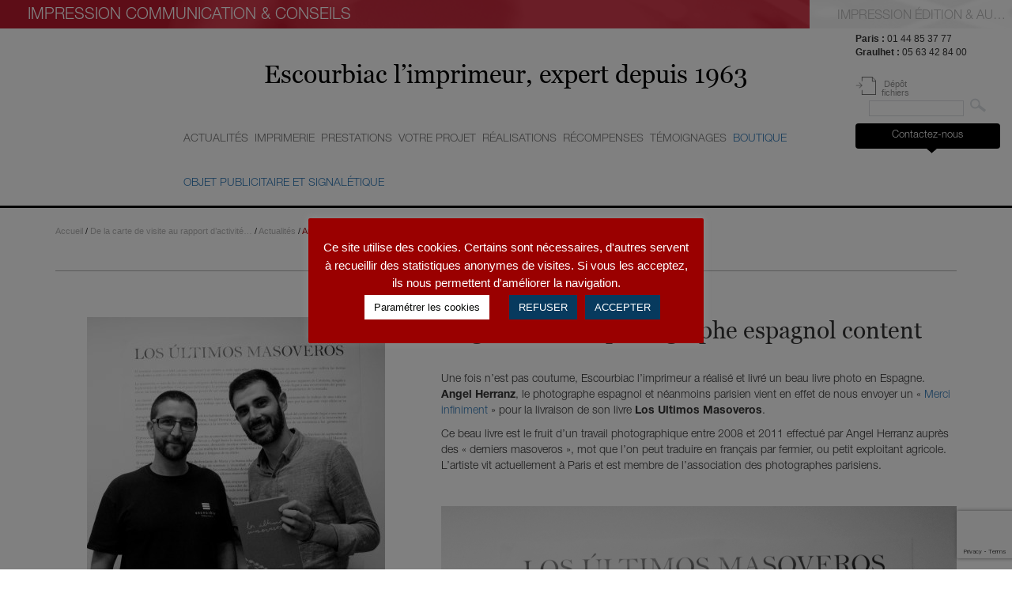

--- FILE ---
content_type: text/html; charset=UTF-8
request_url: https://www.escourbiac.com/angel-herranz-photographe-espagnol-content/
body_size: 18635
content:
<!DOCTYPE html>
<html lang="fr-FR" class="no-js">
<head>
	<meta charset="UTF-8">
	<meta name="viewport" content="width=device-width, initial-scale=1">
	<link rel="profile" href="http://gmpg.org/xfn/11">
		<link rel="pingback" href="https://www.escourbiac.com/xmlrpc.php">
		<title>Angel Herranz, photographe espagnol content - Escourbiac</title>
	<style>img:is([sizes="auto" i], [sizes^="auto," i]) { contain-intrinsic-size: 3000px 1500px }</style>
	<meta name="description" content="Une fois n&#039;est pas coutume, Escourbiac l&#039;imprimeur a réalisé et livré un beau livre photo en Espagne. Angel Herranz, le photographe espagnol et néanmoins parisien vient en effet de nous envoyer un &quot;Merci infiniment&quot; pour la livraison de son livre Los Ultimos Masoveros.">
<meta name="robots" content="index, follow, max-snippet:-1, max-image-preview:large, max-video-preview:-1, index, follow">
<link rel="canonical" href="https://www.escourbiac.com/angel-herranz-photographe-espagnol-content/">
<meta property="og:url" content="https://www.escourbiac.com/angel-herranz-photographe-espagnol-content/">
<meta property="og:site_name" content="Escourbiac">
<meta property="og:locale" content="fr_FR">
<meta property="og:type" content="article">
<meta property="article:author" content="">
<meta property="article:publisher" content="">
<meta property="article:section" content="Actualités">
<meta property="og:title" content="Angel Herranz, photographe espagnol content - Escourbiac">
<meta property="og:description" content="Une fois n&#039;est pas coutume, Escourbiac l&#039;imprimeur a réalisé et livré un beau livre photo en Espagne. Angel Herranz, le photographe espagnol et néanmoins parisien vient en effet de nous envoyer un &quot;Merci infiniment&quot; pour la livraison de son livre Los Ultimos Masoveros.">
<meta property="og:image" content="https://www.escourbiac.com/wp-content/uploads/2017/06/los-ultimos-masoveros-1157-1200x1227-100.jpg">
<meta property="og:image:secure_url" content="https://www.escourbiac.com/wp-content/uploads/2017/06/los-ultimos-masoveros-1157-1200x1227-100.jpg">
<meta property="og:image:width" content="1200">
<meta property="og:image:height" content="1227">
<meta property="og:image:alt" content="Angel Herranz, los ultimos masoveros">
<meta property="fb:pages" content="">
<meta property="fb:admins" content="">
<meta property="fb:app_id" content="">
<meta name="twitter:card" content="summary">
<meta name="twitter:site" content="">
<meta name="twitter:creator" content="">
<meta name="twitter:title" content="Angel Herranz, photographe espagnol content - Escourbiac">
<meta name="twitter:description" content="Une fois n&#039;est pas coutume, Escourbiac l&#039;imprimeur a réalisé et livré un beau livre photo en Espagne. Angel Herranz, le photographe espagnol et néanmoins parisien vient en effet de nous envoyer un &quot;Merci infiniment&quot; pour la livraison de son livre Los Ultimos Masoveros.">
<meta name="twitter:image" content="https://www.escourbiac.com/wp-content/uploads/2017/06/los-ultimos-masoveros-1157-1200x1227-100.jpg">
<link rel='dns-prefetch' href='//fonts.googleapis.com' />
<link rel="alternate" type="application/rss+xml" title="Escourbiac &raquo; Flux" href="https://www.escourbiac.com/feed/" />
<link rel="alternate" type="application/rss+xml" title="Escourbiac &raquo; Flux des commentaires" href="https://www.escourbiac.com/comments/feed/" />
<link rel="alternate" type="application/rss+xml" title="Escourbiac &raquo; Angel Herranz, photographe espagnol content Flux des commentaires" href="https://www.escourbiac.com/angel-herranz-photographe-espagnol-content/feed/" />
<script type="text/javascript">
/* <![CDATA[ */
window._wpemojiSettings = {"baseUrl":"https:\/\/s.w.org\/images\/core\/emoji\/16.0.1\/72x72\/","ext":".png","svgUrl":"https:\/\/s.w.org\/images\/core\/emoji\/16.0.1\/svg\/","svgExt":".svg","source":{"concatemoji":"https:\/\/www.escourbiac.com\/wp-includes\/js\/wp-emoji-release.min.js?ver=8f5567"}};
/*! This file is auto-generated */
!function(s,n){var o,i,e;function c(e){try{var t={supportTests:e,timestamp:(new Date).valueOf()};sessionStorage.setItem(o,JSON.stringify(t))}catch(e){}}function p(e,t,n){e.clearRect(0,0,e.canvas.width,e.canvas.height),e.fillText(t,0,0);var t=new Uint32Array(e.getImageData(0,0,e.canvas.width,e.canvas.height).data),a=(e.clearRect(0,0,e.canvas.width,e.canvas.height),e.fillText(n,0,0),new Uint32Array(e.getImageData(0,0,e.canvas.width,e.canvas.height).data));return t.every(function(e,t){return e===a[t]})}function u(e,t){e.clearRect(0,0,e.canvas.width,e.canvas.height),e.fillText(t,0,0);for(var n=e.getImageData(16,16,1,1),a=0;a<n.data.length;a++)if(0!==n.data[a])return!1;return!0}function f(e,t,n,a){switch(t){case"flag":return n(e,"\ud83c\udff3\ufe0f\u200d\u26a7\ufe0f","\ud83c\udff3\ufe0f\u200b\u26a7\ufe0f")?!1:!n(e,"\ud83c\udde8\ud83c\uddf6","\ud83c\udde8\u200b\ud83c\uddf6")&&!n(e,"\ud83c\udff4\udb40\udc67\udb40\udc62\udb40\udc65\udb40\udc6e\udb40\udc67\udb40\udc7f","\ud83c\udff4\u200b\udb40\udc67\u200b\udb40\udc62\u200b\udb40\udc65\u200b\udb40\udc6e\u200b\udb40\udc67\u200b\udb40\udc7f");case"emoji":return!a(e,"\ud83e\udedf")}return!1}function g(e,t,n,a){var r="undefined"!=typeof WorkerGlobalScope&&self instanceof WorkerGlobalScope?new OffscreenCanvas(300,150):s.createElement("canvas"),o=r.getContext("2d",{willReadFrequently:!0}),i=(o.textBaseline="top",o.font="600 32px Arial",{});return e.forEach(function(e){i[e]=t(o,e,n,a)}),i}function t(e){var t=s.createElement("script");t.src=e,t.defer=!0,s.head.appendChild(t)}"undefined"!=typeof Promise&&(o="wpEmojiSettingsSupports",i=["flag","emoji"],n.supports={everything:!0,everythingExceptFlag:!0},e=new Promise(function(e){s.addEventListener("DOMContentLoaded",e,{once:!0})}),new Promise(function(t){var n=function(){try{var e=JSON.parse(sessionStorage.getItem(o));if("object"==typeof e&&"number"==typeof e.timestamp&&(new Date).valueOf()<e.timestamp+604800&&"object"==typeof e.supportTests)return e.supportTests}catch(e){}return null}();if(!n){if("undefined"!=typeof Worker&&"undefined"!=typeof OffscreenCanvas&&"undefined"!=typeof URL&&URL.createObjectURL&&"undefined"!=typeof Blob)try{var e="postMessage("+g.toString()+"("+[JSON.stringify(i),f.toString(),p.toString(),u.toString()].join(",")+"));",a=new Blob([e],{type:"text/javascript"}),r=new Worker(URL.createObjectURL(a),{name:"wpTestEmojiSupports"});return void(r.onmessage=function(e){c(n=e.data),r.terminate(),t(n)})}catch(e){}c(n=g(i,f,p,u))}t(n)}).then(function(e){for(var t in e)n.supports[t]=e[t],n.supports.everything=n.supports.everything&&n.supports[t],"flag"!==t&&(n.supports.everythingExceptFlag=n.supports.everythingExceptFlag&&n.supports[t]);n.supports.everythingExceptFlag=n.supports.everythingExceptFlag&&!n.supports.flag,n.DOMReady=!1,n.readyCallback=function(){n.DOMReady=!0}}).then(function(){return e}).then(function(){var e;n.supports.everything||(n.readyCallback(),(e=n.source||{}).concatemoji?t(e.concatemoji):e.wpemoji&&e.twemoji&&(t(e.twemoji),t(e.wpemoji)))}))}((window,document),window._wpemojiSettings);
/* ]]> */
</script>
<style id='wp-emoji-styles-inline-css' type='text/css'>

	img.wp-smiley, img.emoji {
		display: inline !important;
		border: none !important;
		box-shadow: none !important;
		height: 1em !important;
		width: 1em !important;
		margin: 0 0.07em !important;
		vertical-align: -0.1em !important;
		background: none !important;
		padding: 0 !important;
	}
</style>
<link rel='stylesheet' id='contact-form-7-css' href='https://www.escourbiac.com/wp-content/plugins/contact-form-7/includes/css/styles.css?ver=6.1.1' type='text/css' media='all' />
<link rel='stylesheet' id='cookie-law-info-css' href='https://www.escourbiac.com/wp-content/plugins/cookie-law-info/legacy/public/css/cookie-law-info-public.css?ver=3.3.5' type='text/css' media='all' />
<link rel='stylesheet' id='cookie-law-info-gdpr-css' href='https://www.escourbiac.com/wp-content/plugins/cookie-law-info/legacy/public/css/cookie-law-info-gdpr.css?ver=3.3.5' type='text/css' media='all' />
<link rel='stylesheet' id='responsive-lightbox-swipebox-css' href='https://www.escourbiac.com/wp-content/plugins/responsive-lightbox/assets/swipebox/swipebox.min.css?ver=1.5.2' type='text/css' media='all' />
<link rel='stylesheet' id='bootstrap-css' href='https://www.escourbiac.com/wp-content/themes/escourbiac/css/bootstrap.min.css?ver=3.4.1' type='text/css' media='all' />
<link rel='stylesheet' id='Google-fonts-css' href='https://fonts.googleapis.com/css?family=Oswald%3A300%2C400%2C700%7CPT+Sans%3A400%2C700&#038;ver=8f5567' type='text/css' media='all' />
<link rel='stylesheet' id='jquery-select-css' href='https://www.escourbiac.com/wp-content/themes/escourbiac/css/jquery.selectBoxIt.css?ver=8f5567' type='text/css' media='all' />
<link rel='stylesheet' id='Escourbiac-style-css' href='https://www.escourbiac.com/wp-content/themes/escourbiac/style.css?ver=1.1' type='text/css' media='all' />
<link rel='stylesheet' id='Escourbiac-responsive-css' href='https://www.escourbiac.com/wp-content/themes/escourbiac/css/responsive.css?ver=1.1' type='text/css' media='all' />
<script type="text/javascript" src="https://www.escourbiac.com/wp-includes/js/jquery/jquery.min.js?ver=3.7.1" id="jquery-core-js"></script>
<script type="text/javascript" src="https://www.escourbiac.com/wp-includes/js/jquery/jquery-migrate.min.js?ver=3.4.1" id="jquery-migrate-js"></script>
<script type="text/javascript" id="cookie-law-info-js-extra">
/* <![CDATA[ */
var Cli_Data = {"nn_cookie_ids":["_ga","_gid","_gat","YSC","_gat_secondTracker","CONSENT","cookielawinfo-checkbox-advertisement","_GRECAPTCHA","VISITOR_INFO1_LIVE","test_cookie","IDE"],"cookielist":[],"non_necessary_cookies":{"necessary":["_GRECAPTCHA"],"performance":["_gat","YSC"],"analytics":["_ga","_gid"],"advertisement":["VISITOR_INFO1_LIVE","test_cookie","IDE"],"others":["_gat_secondTracker","CONSENT"]},"ccpaEnabled":"","ccpaRegionBased":"","ccpaBarEnabled":"","strictlyEnabled":["necessary","obligatoire"],"ccpaType":"gdpr","js_blocking":"1","custom_integration":"","triggerDomRefresh":"","secure_cookies":""};
var cli_cookiebar_settings = {"animate_speed_hide":"500","animate_speed_show":"500","background":"#9a0000","border":"#b1a6a6c2","border_on":"","button_1_button_colour":"#073a5e","button_1_button_hover":"#062e4b","button_1_link_colour":"#fff","button_1_as_button":"1","button_1_new_win":"","button_2_button_colour":"#333","button_2_button_hover":"#292929","button_2_link_colour":"#444","button_2_as_button":"1","button_2_hidebar":"1","button_3_button_colour":"#073a5e","button_3_button_hover":"#062e4b","button_3_link_colour":"#fff","button_3_as_button":"1","button_3_new_win":"","button_4_button_colour":"#ffffff","button_4_button_hover":"#cccccc","button_4_link_colour":"#080a08","button_4_as_button":"1","button_7_button_colour":"#073a5e","button_7_button_hover":"#062e4b","button_7_link_colour":"#fff","button_7_as_button":"1","button_7_new_win":"","font_family":"inherit","header_fix":"","notify_animate_hide":"1","notify_animate_show":"","notify_div_id":"#cookie-law-info-bar","notify_position_horizontal":"right","notify_position_vertical":"bottom","scroll_close":"","scroll_close_reload":"","accept_close_reload":"1","reject_close_reload":"1","showagain_tab":"1","showagain_background":"#fff","showagain_border":"#000","showagain_div_id":"#cookie-law-info-again","showagain_x_position":"100px","text":"#ffffff","show_once_yn":"","show_once":"10000","logging_on":"","as_popup":"","popup_overlay":"1","bar_heading_text":"","cookie_bar_as":"popup","popup_showagain_position":"bottom-right","widget_position":"left"};
var log_object = {"ajax_url":"https:\/\/www.escourbiac.com\/wp-admin\/admin-ajax.php"};
/* ]]> */
</script>
<script type="text/javascript" src="https://www.escourbiac.com/wp-content/plugins/cookie-law-info/legacy/public/js/cookie-law-info-public.js?ver=3.3.5" id="cookie-law-info-js"></script>
<script type="text/javascript" id="3d-flip-book-client-locale-loader-js-extra">
/* <![CDATA[ */
var FB3D_CLIENT_LOCALE = {"ajaxurl":"https:\/\/www.escourbiac.com\/wp-admin\/admin-ajax.php","dictionary":{"Table of contents":"Table of contents","Close":"Close","Bookmarks":"Bookmarks","Thumbnails":"Thumbnails","Search":"Search","Share":"Share","Facebook":"Facebook","Twitter":"Twitter","Email":"Email","Play":"Play","Previous page":"Previous page","Next page":"Next page","Zoom in":"Zoom in","Zoom out":"Zoom out","Fit view":"Fit view","Auto play":"Auto play","Full screen":"Full screen","More":"More","Smart pan":"Smart pan","Single page":"Single page","Sounds":"Sounds","Stats":"Stats","Print":"Print","Download":"Download","Goto first page":"Goto first page","Goto last page":"Goto last page"},"images":"https:\/\/www.escourbiac.com\/wp-content\/plugins\/interactive-3d-flipbook-powered-physics-engine\/assets\/images\/","jsData":{"urls":[],"posts":{"ids_mis":[],"ids":[]},"pages":[],"firstPages":[],"bookCtrlProps":[],"bookTemplates":[]},"key":"3d-flip-book","pdfJS":{"pdfJsLib":"https:\/\/www.escourbiac.com\/wp-content\/plugins\/interactive-3d-flipbook-powered-physics-engine\/assets\/js\/pdf.min.js?ver=4.3.136","pdfJsWorker":"https:\/\/www.escourbiac.com\/wp-content\/plugins\/interactive-3d-flipbook-powered-physics-engine\/assets\/js\/pdf.worker.js?ver=4.3.136","stablePdfJsLib":"https:\/\/www.escourbiac.com\/wp-content\/plugins\/interactive-3d-flipbook-powered-physics-engine\/assets\/js\/stable\/pdf.min.js?ver=2.5.207","stablePdfJsWorker":"https:\/\/www.escourbiac.com\/wp-content\/plugins\/interactive-3d-flipbook-powered-physics-engine\/assets\/js\/stable\/pdf.worker.js?ver=2.5.207","pdfJsCMapUrl":"https:\/\/www.escourbiac.com\/wp-content\/plugins\/interactive-3d-flipbook-powered-physics-engine\/assets\/cmaps\/"},"cacheurl":"https:\/\/www.escourbiac.com\/wp-content\/uploads\/3d-flip-book\/cache\/","pluginsurl":"https:\/\/www.escourbiac.com\/wp-content\/plugins\/","pluginurl":"https:\/\/www.escourbiac.com\/wp-content\/plugins\/interactive-3d-flipbook-powered-physics-engine\/","thumbnailSize":{"width":"150","height":"150"},"version":"1.16.16"};
/* ]]> */
</script>
<script type="text/javascript" src="https://www.escourbiac.com/wp-content/plugins/interactive-3d-flipbook-powered-physics-engine/assets/js/client-locale-loader.js?ver=1.16.16" id="3d-flip-book-client-locale-loader-js" async="async" data-wp-strategy="async"></script>
<script type="text/javascript" id="link-juice-optimizer-js-extra">
/* <![CDATA[ */
var php_vars = {"ljo_clase":"lescourbiac"};
/* ]]> */
</script>
<script type="text/javascript" src="https://www.escourbiac.com/wp-content/plugins/link-juice-optimizer/public/js/link-juice-optimizer.js?ver=2.3.2" id="link-juice-optimizer-js"></script>
<script type="text/javascript" src="https://www.escourbiac.com/wp-content/plugins/responsive-lightbox/assets/swipebox/jquery.swipebox.min.js?ver=1.5.2" id="responsive-lightbox-swipebox-js"></script>
<script type="text/javascript" src="https://www.escourbiac.com/wp-includes/js/underscore.min.js?ver=1.13.7" id="underscore-js"></script>
<script type="text/javascript" src="https://www.escourbiac.com/wp-content/plugins/responsive-lightbox/assets/infinitescroll/infinite-scroll.pkgd.min.js?ver=4.0.1" id="responsive-lightbox-infinite-scroll-js"></script>
<script type="text/javascript" id="responsive-lightbox-js-before">
/* <![CDATA[ */
var rlArgs = {"script":"swipebox","selector":"lightbox","customEvents":"","activeGalleries":false,"animation":true,"hideCloseButtonOnMobile":false,"removeBarsOnMobile":false,"hideBars":true,"hideBarsDelay":5000,"videoMaxWidth":1080,"useSVG":true,"loopAtEnd":false,"woocommerce_gallery":false,"ajaxurl":"https:\/\/www.escourbiac.com\/wp-admin\/admin-ajax.php","nonce":"7d941fe823","preview":false,"postId":7765,"scriptExtension":false};
/* ]]> */
</script>
<script type="text/javascript" src="https://www.escourbiac.com/wp-content/plugins/responsive-lightbox/js/front.js?ver=2.5.3" id="responsive-lightbox-js"></script>
<script type="text/javascript" src="https://www.escourbiac.com/wp-content/themes/escourbiac/js/bootstrap.min.js?ver=3.4.1" id="bootstrap-js"></script>
<script type="text/javascript" src="https://www.escourbiac.com/wp-includes/js/jquery/ui/core.min.js?ver=1.13.3" id="jquery-ui-core-js"></script>
<script type="text/javascript" src="https://www.escourbiac.com/wp-content/themes/escourbiac/js/jquery.selectBoxIt.min.js?ver=8f5567" id="jquery-select-js"></script>
<script type="text/javascript" src="https://www.escourbiac.com/wp-includes/js/imagesloaded.min.js?ver=5.0.0" id="imagesloaded-js"></script>
<script type="text/javascript" src="https://www.escourbiac.com/wp-includes/js/masonry.min.js?ver=4.2.2" id="masonry-js"></script>
<script type="text/javascript" id="Escourbiac-script-js-extra">
/* <![CDATA[ */
var ajaxurl = "https:\/\/www.escourbiac.com\/wp-admin\/admin-ajax.php";
/* ]]> */
</script>
<script type="text/javascript" src="https://www.escourbiac.com/wp-content/themes/escourbiac/js/script.js?ver=1.1" id="Escourbiac-script-js"></script>
<link rel="https://api.w.org/" href="https://www.escourbiac.com/wp-json/" /><link rel="alternate" title="JSON" type="application/json" href="https://www.escourbiac.com/wp-json/wp/v2/posts/7765" /><link rel="EditURI" type="application/rsd+xml" title="RSD" href="https://www.escourbiac.com/xmlrpc.php?rsd" />

<link rel='shortlink' href='https://www.escourbiac.com/?p=7765' />
<link rel="alternate" title="oEmbed (JSON)" type="application/json+oembed" href="https://www.escourbiac.com/wp-json/oembed/1.0/embed?url=https%3A%2F%2Fwww.escourbiac.com%2Fangel-herranz-photographe-espagnol-content%2F" />
<link rel="alternate" title="oEmbed (XML)" type="text/xml+oembed" href="https://www.escourbiac.com/wp-json/oembed/1.0/embed?url=https%3A%2F%2Fwww.escourbiac.com%2Fangel-herranz-photographe-espagnol-content%2F&#038;format=xml" />

<style>
a.lescourbiac,
span.lescourbiac {
	cursor: pointer;
}
a.ljoptimizer,
span.ljoptimizer {
	cursor: pointer; /* ajoute le curseur qui simule un lien */
}
</style>
<meta name="generator" content="Elementor 3.31.2; features: additional_custom_breakpoints, e_element_cache; settings: css_print_method-external, google_font-enabled, font_display-swap">
			<style>
				.e-con.e-parent:nth-of-type(n+4):not(.e-lazyloaded):not(.e-no-lazyload),
				.e-con.e-parent:nth-of-type(n+4):not(.e-lazyloaded):not(.e-no-lazyload) * {
					background-image: none !important;
				}
				@media screen and (max-height: 1024px) {
					.e-con.e-parent:nth-of-type(n+3):not(.e-lazyloaded):not(.e-no-lazyload),
					.e-con.e-parent:nth-of-type(n+3):not(.e-lazyloaded):not(.e-no-lazyload) * {
						background-image: none !important;
					}
				}
				@media screen and (max-height: 640px) {
					.e-con.e-parent:nth-of-type(n+2):not(.e-lazyloaded):not(.e-no-lazyload),
					.e-con.e-parent:nth-of-type(n+2):not(.e-lazyloaded):not(.e-no-lazyload) * {
						background-image: none !important;
					}
				}
			</style>
			<meta name="google-site-verification" content="o2eWyTMit7gYr2gW7x8dD2sU0BMscviEDHxt6nv5-FQ" /><link rel="icon" href="https://www.escourbiac.com/wp-content/uploads/2017/05/cropped-favicon-acheve-dimprimer-32x32.png" sizes="32x32" />
<link rel="icon" href="https://www.escourbiac.com/wp-content/uploads/2017/05/cropped-favicon-acheve-dimprimer-192x192.png" sizes="192x192" />
<link rel="apple-touch-icon" href="https://www.escourbiac.com/wp-content/uploads/2017/05/cropped-favicon-acheve-dimprimer-180x180.png" />
<meta name="msapplication-TileImage" content="https://www.escourbiac.com/wp-content/uploads/2017/05/cropped-favicon-acheve-dimprimer-270x270.png" />
		<style type="text/css" id="wp-custom-css">
			/*
Vous pouvez ajouter du CSS personnalisé ici.

Cliquez sur l’icône d’aide ci-dessous pour en savoir plus.
*/
h2.offscreen {
    display: block;
    font-size: 1.2em;
		font-style: italic;
		text-align: center;
		margin: 0 0 3rem;
}

Span.auteur {
    font-size: 20px;
	font-style: italic;
	text-shadow: 0 0 3px #000000;
}
h4 {   
	font-size: 20px;
	font-style: italic;
	Color: #000000 ;
	text-shadow: 0 0 1px #FFFFFF;
}

h6 {   
	font-size: 20px;
	font-style: italic;
	Color: #000000 ;
	text-shadow: 0 0 1px #FFFFFF;
	text-align: right;
}

	
blockquote {
    font-size: 15.5px;
	font-style: italic;
}

span.information {
	font-size: 1.7rem;
	color: #000;
}

body.impression-beaux-livres #menu-principal ul.sub-menu>li.toolbox-escourbiac span.devis.lescourbiac:before, body.impression-beaux-livres #menu-principal ul.sub-menu>li.toolbox-escourbiac span.outils.lescourbiac:before {
    background-position: 0 -76px;
}

#menu-principal ul.sub-menu>li.toolbox-escourbiac span.outils.lescourbiac, 
#menu-principal ul.sub-menu>li.toolbox-escourbiac span.devis.lescourbiac {
    font-family: 'HelveticaNeue';
    font-weight: 300;
    font-size: 2.4rem;
    color: #9A0000;
    text-decoration: none;
}

#menu-principal ul.sub-menu>li.toolbox-escourbiac span.outils.lescourbiac:before {
    background-image: url(/wp-content/themes/escourbiac/img/icone-outils.png);
}

#menu-principal ul.sub-menu>li.toolbox-escourbiac span.devis.lescourbiac:before {
    background-image: url(/wp-content/themes/escourbiac/img/icone-devis.png)
}

#menu-principal ul.sub-menu>li.toolbox-escourbiac span.outils.lescourbiac:before, #menu-principal ul.sub-menu>li.toolbox-escourbiac span.devis.lescourbiac:before {
    content: '';
    display: inline-block;
    margin: 0 .5rem 0 0;
    width: 38px;
    height: 38px;
    vertical-align: middle;
    background-position: 0 0;
    background-repeat: no-repeat;
}
		</style>
		<script>
  (function(i,s,o,g,r,a,m){i['GoogleAnalyticsObject']=r;i[r]=i[r]||function(){
  (i[r].q=i[r].q||[]).push(arguments)},i[r].l=1*new Date();a=s.createElement(o),
  m=s.getElementsByTagName(o)[0];a.async=1;a.src=g;m.parentNode.insertBefore(a,m)
  })(window,document,'script','https://www.google-analytics.com/analytics.js','ga');

  ga('create', 'UA-87411990-1', 'auto');
  ga('send', 'pageview');

</script>  <!-- Google Analytics --> <script>
ga('create', 'UA-35256495-1', 'auto', 'secondTracker');
ga('secondTracker.send', 'pageview');
</script> <!-- End Google Analytics --> <!-- Google Code for Formulaire de Contact Conversion Conversion Page In your html page, add the snippet and call goog_report_conversion when someone clicks on the chosen link or button. --> <script type="text/javascript">
  /* <![CDATA[ */
  goog_snippet_vars = function() {
    var w = window;
    w.google_conversion_id = 963838521;
    w.google_conversion_label = "x3zrCOynxXIQuYTMywM";
    w.google_remarketing_only = false;
  }
  // DO NOT CHANGE THE CODE BELOW.
  goog_report_conversion = function(url) {
    goog_snippet_vars();
    window.google_conversion_format = "3";
    var opt = new Object();
    opt.onload_callback = function() {
    if (typeof(url) != 'undefined') {
      window.location = url;
    }
  }
  var conv_handler = window['google_trackConversion'];
  if (typeof(conv_handler) == 'function') {
    conv_handler(opt);
  }
}
/* ]]> */

</script> <meta name="google-site-verification" content="pFTeRDsJSjHYvFrxD_AZ1T9pxJCvSLclgjPmOESdWD0" /> <script type="text/javascript"   src="//www.googleadservices.com/pagead/conversion_async.js">
</script>   </head>  <body class="wp-singular post-template-default single single-post postid-7765 single-format-standard wp-theme-escourbiac impression-publicitaire elementor-default elementor-kit-19836"> <div id="page" class="site"> 	<div class="site-inner"> 		<header id="masthead"> 						<header role="banner"> 				<div class="site-header-main"> 					<div class="site-branding"> 						<ul id="menu-sections" class="clearfix"> 							<li class="active"><a href="https://www.escourbiac.com/de-la-carte-de-visite-au-rapport-dactivite/"><span>Impression communication &amp; conseils</span></a></li> 							<li class=""><a href="https://www.escourbiac.com/impression-beaux-livres/"><span>Impression Édition & Autoédition</span></a></li> 						</ul> 						<div class="navbar-header"> 							<button type="button" class="navbar-toggle collapsed" data-toggle="collapse" data-target="#menu-principal-xs" aria-expanded="false" aria-controls="navbar"> 								<span class="icon-bar"></span> 								<span class="icon-bar"></span> 								<span class="icon-bar"></span> 							</button> 						</div> 					</div><!-- .site-branding --> 				</div><!-- .site-header-main --> 			</header><!-- .site-header --> 			<header class="clearfix" role="banner"> 				<div class="col-md-2 col-xs-4"><a id="site-title" href="https://www.escourbiac.com/" rel="home" class="home"><span>Escourbiac</span><span class="site-description">l&#039;imprimeur</span></a>				</div> 				<div class="col-md-8 col-xs-7"> 					<div id="slogan">Escourbiac l’imprimeur, expert depuis 1963</div>					<div id="site-header-menu-main" class="site-header-menu hidden-xs hidden-sm"> 						<nav id="menu-principal"> 						<div class="menu-impression-publicitaire-container"><ul id="menu-impression-publicitaire" class="nav navbar-nav"><li id="menu-item-6383" class="menu-depth-1"><a href="https://www.escourbiac.com/de-la-carte-de-visite-au-rapport-dactivite/nos-actualites/"><span>Actualités</span></a></li> <li id="menu-item-6386" class="menu-depth-1  dropdown"><a href="https://www.escourbiac.com/de-la-carte-de-visite-au-rapport-dactivite/notre-imprimerie/"><span>Imprimerie</span></a> <ul class="sub-menu clearfix"> 	<li id="menu-item-6390" class="sub-menu  menu-depth-2"><a href="https://www.escourbiac.com/de-la-carte-de-visite-au-rapport-dactivite/notre-imprimerie/notre-histoire/"><span>Histoire</span></a></li> 	<li id="menu-item-6388" class="sub-menu  menu-depth-2"><a href="https://www.escourbiac.com/de-la-carte-de-visite-au-rapport-dactivite/notre-imprimerie/nos-ateliers/"><span>Ateliers</span></a></li> 	<li id="menu-item-6389" class="sub-menu  menu-depth-2"><a href="https://www.escourbiac.com/de-la-carte-de-visite-au-rapport-dactivite/notre-imprimerie/notre-equipe/"><span>Equipe</span></a></li> 	<li id="menu-item-6387" class="sub-menu  menu-depth-2"><a href="https://www.escourbiac.com/de-la-carte-de-visite-au-rapport-dactivite/notre-imprimerie/imprimeur-engage/"><span>Engagements</span></a></li> <li class="clearfix row toolbox-escourbiac"><div class="col-xs-6 text-center"><span  class="outils lescourbiac" data-loc="aHR0cHM6Ly93d3cuZXNjb3VyYmlhYy5jb20vaW1wcmVzc2lvbi1iZWF1eC1saXZyZXMvYm9pdGUtYS1vdXRpbHMvP2NhdGVnb3JpZT1pbXByZXNzaW9uLXB1YmxpY2l0YWlyZQ%3D%3D" data-window=""><span>Boîte à outils</span></span></div><div class="col-xs-6 text-center"><span  class="devis lescourbiac" data-loc="aHR0cHM6Ly93d3cuZXNjb3VyYmlhYy5jb20vaW1wcmVzc2lvbi1iZWF1eC1saXZyZXMvY29udGFjdC8%2Fc3VqZXQ9RGVtYW5kZSUyMGRlJTIwZGV2aXMmIzAzODtjYXRlZ29yaWU9aW1wcmVzc2lvbi1wdWJsaWNpdGFpcmU%3D" data-window=""><span>Demander un devis</span></span></div></li></ul> </li> <li id="menu-item-6384" class="menu-depth-1  dropdown"><a href="https://www.escourbiac.com/de-la-carte-de-visite-au-rapport-dactivite/nos-prestations-2/"><span>Prestations</span></a> <ul class="sub-menu clearfix"> 	<li id="menu-item-6392" class="sub-menu  menu-depth-2  dropdown"><a href="https://www.escourbiac.com/de-la-carte-de-visite-au-rapport-dactivite/nos-prestations-2/supports-sur-mesure/"><span>Supports sur-mesure</span></a> 	<ul class="sub-sub-menu clearfix"> 		<li id="menu-item-1171" class="sub-sub-menu menu-depth-3"><a href="https://www.escourbiac.com/de-la-carte-de-visite-au-rapport-dactivite/nos-prestations-2/supports-sur-mesure/#depliants"><span>Dépliants</span></a></li> 		<li id="menu-item-1172" class="sub-sub-menu menu-depth-3"><a href="https://www.escourbiac.com/de-la-carte-de-visite-au-rapport-dactivite/nos-prestations-2/supports-sur-mesure/#flyers"><span>Flyers</span></a></li> 		<li id="menu-item-6444" class="sub-sub-menu menu-depth-3"><a href="https://www.escourbiac.com/de-la-carte-de-visite-au-rapport-dactivite/nos-prestations-2/supports-sur-mesure/#cartes-de-visite"><span>Cartes de visite</span></a></li> 		<li id="menu-item-6445" class="sub-sub-menu menu-depth-3"><a href="https://www.escourbiac.com/de-la-carte-de-visite-au-rapport-dactivite/nos-prestations-2/supports-sur-mesure/#carterie"><span>Carterie</span></a></li> 		<li id="menu-item-6446" class="sub-sub-menu menu-depth-3"><a href="https://www.escourbiac.com/de-la-carte-de-visite-au-rapport-dactivite/nos-prestations-2/supports-sur-mesure/#pochettes"><span>Pochettes, chemises, plaquettes</span></a></li> 		<li id="menu-item-6447" class="sub-sub-menu menu-depth-3"><a href="https://www.escourbiac.com/de-la-carte-de-visite-au-rapport-dactivite/nos-prestations-2/supports-sur-mesure/#carnets"><span>Carnets, bloc-notes, cahiers</span></a></li> 		<li id="menu-item-6448" class="sub-sub-menu menu-depth-3"><a href="https://www.escourbiac.com/de-la-carte-de-visite-au-rapport-dactivite/nos-prestations-2/supports-sur-mesure/#calendriers"><span>Calendriers</span></a></li> 		<li id="menu-item-6449" class="sub-sub-menu menu-depth-3"><a href="https://www.escourbiac.com/de-la-carte-de-visite-au-rapport-dactivite/nos-prestations-2/supports-sur-mesure/#brochures"><span>Brochures</span></a></li> 		<li id="menu-item-6451" class="sub-sub-menu menu-depth-3"><a href="https://www.escourbiac.com/de-la-carte-de-visite-au-rapport-dactivite/nos-prestations-2/supports-sur-mesure/#rapports-d-activite"><span>Rapports d&rsquo;activité</span></a></li> 	</ul> </li> 	<li id="menu-item-6397" class="sub-menu  menu-depth-2  dropdown"><a href="https://www.escourbiac.com/de-la-carte-de-visite-au-rapport-dactivite/nos-prestations-2/techniques-dimpression/"><span>Techniques d’impression</span></a> 	<ul class="sub-sub-menu clearfix"> 		<li id="menu-item-1175" class="sub-sub-menu menu-depth-3"><a href="https://www.escourbiac.com/de-la-carte-de-visite-au-rapport-dactivite/nos-prestations-2/techniques-dimpression/#offset-uv"><span>Offset UV</span></a></li> 		<li id="menu-item-1174" class="sub-sub-menu menu-depth-3"><a href="https://www.escourbiac.com/de-la-carte-de-visite-au-rapport-dactivite/nos-prestations-2/techniques-dimpression/#impression-numerique"><span>Impression numérique</span></a></li> 		<li id="menu-item-1176" class="sub-sub-menu menu-depth-3"><a href="https://www.escourbiac.com/de-la-carte-de-visite-au-rapport-dactivite/nos-prestations-2/techniques-dimpression/#trame-impression"><span>Trame d&rsquo;impression</span></a></li> 	</ul> </li> 	<li id="menu-item-6393" class="sub-menu  menu-depth-2  dropdown"><a href="https://www.escourbiac.com/de-la-carte-de-visite-au-rapport-dactivite/nos-prestations-2/techniques-specifiques/"><span>Façonnage d’exception</span></a> 	<ul class="sub-sub-menu clearfix"> 		<li id="menu-item-10570" class="sub-sub-menu menu-depth-3"><a href="https://www.escourbiac.com/de-la-carte-de-visite-au-rapport-dactivite/nos-prestations-2/techniques-specifiques/#coffrets"><span>Coffrets, boîtages d&rsquo;exception</span></a></li> 		<li id="menu-item-10572" class="sub-sub-menu menu-depth-3"><a href="https://www.escourbiac.com/de-la-carte-de-visite-au-rapport-dactivite/nos-prestations-2/techniques-specifiques/#plv-petite-serie"><span>PLV petite série</span></a></li> 		<li id="menu-item-10573" class="sub-sub-menu menu-depth-3"><a href="https://www.escourbiac.com/de-la-carte-de-visite-au-rapport-dactivite/nos-prestations-2/techniques-specifiques/#produits-exception"><span>Produits d&rsquo;exception</span></a></li> 		<li id="menu-item-10574" class="sub-sub-menu menu-depth-3"><a href="https://www.escourbiac.com/de-la-carte-de-visite-au-rapport-dactivite/nos-prestations-2/techniques-specifiques/#tous-types-de-faconnage"><span>Tous types de façonnage</span></a></li> 		<li id="menu-item-1214" class="sub-sub-menu menu-depth-3"><a href="https://www.escourbiac.com/de-la-carte-de-visite-au-rapport-dactivite/nos-prestations-2/techniques-specifiques/#gaufrage"><span>Gaufrage</span></a></li> 		<li id="menu-item-1215" class="sub-sub-menu menu-depth-3"><a href="https://www.escourbiac.com/de-la-carte-de-visite-au-rapport-dactivite/nos-prestations-2/techniques-specifiques/#decoupes-speciales"><span>Découpes spéciales</span></a></li> 		<li id="menu-item-1216" class="sub-sub-menu menu-depth-3"><a href="https://www.escourbiac.com/de-la-carte-de-visite-au-rapport-dactivite/nos-prestations-2/techniques-specifiques/#marquage-a-chaud"><span>Marquage à chaud</span></a></li> 		<li id="menu-item-10575" class="sub-sub-menu menu-depth-3"><a href="https://www.escourbiac.com/de-la-carte-de-visite-au-rapport-dactivite/nos-prestations-2/techniques-specifiques/#reliures"><span>Reliures</span></a></li> 	</ul> </li> 	<li id="menu-item-7233" class="sub-menu  menu-depth-2  dropdown"><a href="https://www.escourbiac.com/de-la-carte-de-visite-au-rapport-dactivite/nos-prestations-2/reliures/"><span>Reliures</span></a> 	<ul class="sub-sub-menu clearfix"> 		<li id="menu-item-7234" class="sub-sub-menu menu-depth-3"><a href="https://www.escourbiac.com/de-la-carte-de-visite-au-rapport-dactivite/nos-prestations-2/reliures/#piqure-metal"><span>Piqûre métal</span></a></li> 		<li id="menu-item-7238" class="sub-sub-menu menu-depth-3"><a href="https://www.escourbiac.com/de-la-carte-de-visite-au-rapport-dactivite/nos-prestations-2/reliures/#wire-o"><span>La reliure wire-o</span></a></li> 		<li id="menu-item-7239" class="sub-sub-menu menu-depth-3"><a href="https://www.escourbiac.com/de-la-carte-de-visite-au-rapport-dactivite/nos-prestations-2/reliures/#couture-singer"><span>La couture Singer</span></a></li> 		<li id="menu-item-7240" class="sub-sub-menu menu-depth-3"><a href="https://www.escourbiac.com/de-la-carte-de-visite-au-rapport-dactivite/nos-prestations-2/reliures/#dos-carre-colle"><span>Le dos carré collé</span></a></li> 		<li id="menu-item-7241" class="sub-sub-menu menu-depth-3"><a href="https://www.escourbiac.com/de-la-carte-de-visite-au-rapport-dactivite/nos-prestations-2/reliures/#dos-carre-colle-pur"><span>Le dos carré collé PUR</span></a></li> 		<li id="menu-item-7242" class="sub-sub-menu menu-depth-3"><a href="https://www.escourbiac.com/de-la-carte-de-visite-au-rapport-dactivite/nos-prestations-2/reliures/#dos-carre-cousu-colle"><span>Le dos carré collé cousu</span></a></li> 		<li id="menu-item-7243" class="sub-sub-menu menu-depth-3"><a href="https://www.escourbiac.com/de-la-carte-de-visite-au-rapport-dactivite/nos-prestations-2/reliures/#reliure-180-degre"><span>La reliure 180°</span></a></li> 		<li id="menu-item-7244" class="sub-sub-menu menu-depth-3"><a href="https://www.escourbiac.com/de-la-carte-de-visite-au-rapport-dactivite/nos-prestations-2/reliures/#reliure-souple-dos-apparent"><span>La reliure souple, dos apparent</span></a></li> 	</ul> </li> 	<li id="menu-item-6385" class="sub-menu  menu-depth-2  dropdown"><a href="https://www.escourbiac.com/de-la-carte-de-visite-au-rapport-dactivite/nos-prestations-2/accompagnement/"><span>Accompagnement</span></a> 	<ul class="sub-sub-menu clearfix"> 		<li id="menu-item-6537" class="sub-sub-menu menu-depth-3"><a href="https://www.escourbiac.com/de-la-carte-de-visite-au-rapport-dactivite/nos-prestations-2/accompagnement/#ecouter"><span>Ecouter</span></a></li> 		<li id="menu-item-6538" class="sub-sub-menu menu-depth-3"><a href="https://www.escourbiac.com/de-la-carte-de-visite-au-rapport-dactivite/nos-prestations-2/accompagnement/#parler-vrai"><span>Parler vrai</span></a></li> 	</ul> </li> <li class="clearfix row toolbox-escourbiac"><div class="col-xs-6 text-center"><span  class="outils lescourbiac" data-loc="aHR0cHM6Ly93d3cuZXNjb3VyYmlhYy5jb20vaW1wcmVzc2lvbi1iZWF1eC1saXZyZXMvYm9pdGUtYS1vdXRpbHMvP2NhdGVnb3JpZT1pbXByZXNzaW9uLXB1YmxpY2l0YWlyZQ%3D%3D" data-window=""><span>Boîte à outils</span></span></div><div class="col-xs-6 text-center"><span  class="devis lescourbiac" data-loc="aHR0cHM6Ly93d3cuZXNjb3VyYmlhYy5jb20vaW1wcmVzc2lvbi1iZWF1eC1saXZyZXMvY29udGFjdC8%2Fc3VqZXQ9RGVtYW5kZSUyMGRlJTIwZGV2aXMmIzAzODtjYXRlZ29yaWU9aW1wcmVzc2lvbi1wdWJsaWNpdGFpcmU%3D" data-window=""><span>Demander un devis</span></span></div></li></ul> </li> <li id="menu-item-6265" class="menu-depth-1  dropdown"><a href="https://www.escourbiac.com/de-la-carte-de-visite-au-rapport-dactivite/votre-projet/industrie/"><span>Votre projet</span></a> <ul class="sub-menu clearfix"> 	<li id="menu-item-1194" class="sub-menu  menu-depth-2"><a href="https://www.escourbiac.com/de-la-carte-de-visite-au-rapport-dactivite/votre-projet/industrie/"><span>Industrie</span></a></li> 	<li id="menu-item-1195" class="sub-menu  menu-depth-2"><a href="https://www.escourbiac.com/de-la-carte-de-visite-au-rapport-dactivite/votre-projet/tourisme/"><span>Tourisme</span></a></li> 	<li id="menu-item-1193" class="sub-menu  menu-depth-2"><a href="https://www.escourbiac.com/de-la-carte-de-visite-au-rapport-dactivite/votre-projet/assurance-banque-et-mutuelle/"><span>Assurance, banque et mutuelle</span></a></li> 	<li id="menu-item-1207" class="sub-menu  menu-depth-2"><a href="https://www.escourbiac.com/de-la-carte-de-visite-au-rapport-dactivite/votre-projet/artistique/"><span>Artistique</span></a></li> 	<li id="menu-item-1206" class="sub-menu  menu-depth-2"><a href="https://www.escourbiac.com/de-la-carte-de-visite-au-rapport-dactivite/votre-projet/agence-de-communication/"><span>Agence de communication</span></a></li> 	<li id="menu-item-1208" class="sub-menu  menu-depth-2"><a href="https://www.escourbiac.com/de-la-carte-de-visite-au-rapport-dactivite/votre-projet/association/"><span>Association</span></a></li> 	<li id="menu-item-1210" class="sub-menu  menu-depth-2"><a href="https://www.escourbiac.com/de-la-carte-de-visite-au-rapport-dactivite/votre-projet/photographe/"><span>Photographe</span></a></li> 	<li id="menu-item-1209" class="sub-menu  menu-depth-2"><a href="https://www.escourbiac.com/de-la-carte-de-visite-au-rapport-dactivite/votre-projet/graphiste/"><span>Graphiste</span></a></li> <li class="clearfix row toolbox-escourbiac"><div class="col-xs-6 text-center"><span  class="outils lescourbiac" data-loc="aHR0cHM6Ly93d3cuZXNjb3VyYmlhYy5jb20vaW1wcmVzc2lvbi1iZWF1eC1saXZyZXMvYm9pdGUtYS1vdXRpbHMvP2NhdGVnb3JpZT1pbXByZXNzaW9uLXB1YmxpY2l0YWlyZQ%3D%3D" data-window=""><span>Boîte à outils</span></span></div><div class="col-xs-6 text-center"><span  class="devis lescourbiac" data-loc="aHR0cHM6Ly93d3cuZXNjb3VyYmlhYy5jb20vaW1wcmVzc2lvbi1iZWF1eC1saXZyZXMvY29udGFjdC8%2Fc3VqZXQ9RGVtYW5kZSUyMGRlJTIwZGV2aXMmIzAzODtjYXRlZ29yaWU9aW1wcmVzc2lvbi1wdWJsaWNpdGFpcmU%3D" data-window=""><span>Demander un devis</span></span></div></li></ul> </li> <li id="menu-item-6330" class="menu-depth-1  dropdown"><a href="https://www.escourbiac.com/de-la-carte-de-visite-au-rapport-dactivite/realisations/brochures/"><span>Réalisations</span></a> <ul class="sub-menu clearfix"> 	<li id="menu-item-6328" class="sub-menu  menu-depth-2"><a href="https://www.escourbiac.com/de-la-carte-de-visite-au-rapport-dactivite/realisations/brochures/"><span>Brochures</span></a></li> 	<li id="menu-item-12810" class="sub-menu  menu-depth-2"><a href="https://www.escourbiac.com/de-la-carte-de-visite-au-rapport-dactivite/realisations/revues/"><span>Périodiques</span></a></li> 	<li id="menu-item-6329" class="sub-menu  menu-depth-2"><a href="https://www.escourbiac.com/de-la-carte-de-visite-au-rapport-dactivite/realisations/calendriers/"><span>Calendriers</span></a></li> 	<li id="menu-item-6327" class="sub-menu  menu-depth-2"><a href="https://www.escourbiac.com/de-la-carte-de-visite-au-rapport-dactivite/realisations/rapports-dactivite/"><span>Rapports d’activité</span></a></li> 	<li id="menu-item-6326" class="sub-menu  menu-depth-2"><a href="https://www.escourbiac.com/de-la-carte-de-visite-au-rapport-dactivite/realisations/divers/"><span>Divers</span></a></li> 	<li id="menu-item-10327" class="sub-menu  menu-depth-2"><a href="https://www.escourbiac.com/de-la-carte-de-visite-au-rapport-dactivite/realisations/faconnage-dexception-pub/"><span>Façonnage d’exception</span></a></li> <li class="clearfix row toolbox-escourbiac"><div class="col-xs-6 text-center"><span  class="outils lescourbiac" data-loc="aHR0cHM6Ly93d3cuZXNjb3VyYmlhYy5jb20vaW1wcmVzc2lvbi1iZWF1eC1saXZyZXMvYm9pdGUtYS1vdXRpbHMvP2NhdGVnb3JpZT1pbXByZXNzaW9uLXB1YmxpY2l0YWlyZQ%3D%3D" data-window=""><span>Boîte à outils</span></span></div><div class="col-xs-6 text-center"><span  class="devis lescourbiac" data-loc="aHR0cHM6Ly93d3cuZXNjb3VyYmlhYy5jb20vaW1wcmVzc2lvbi1iZWF1eC1saXZyZXMvY29udGFjdC8%2Fc3VqZXQ9RGVtYW5kZSUyMGRlJTIwZGV2aXMmIzAzODtjYXRlZ29yaWU9aW1wcmVzc2lvbi1wdWJsaWNpdGFpcmU%3D" data-window=""><span>Demander un devis</span></span></div></li></ul> </li> <li id="menu-item-6399" class="menu-depth-1"><a href="https://www.escourbiac.com/nos-recompenses/"><span>Récompenses</span></a></li> <li id="menu-item-6401" class="menu-depth-1"><a href="https://www.escourbiac.com/temoignages/"><span>Témoignages</span></a></li> <li id="menu-item-16021" class="menu-depth-1"><a target="_blank" href="https://achevedimprimer.com/"><span><SPAN STYLE="color:#337ab7">Boutique</SPAN></span></a></li> <li id="menu-item-16023" class="menu-depth-1"><a target="_blank" href="https://www.manufactureduvisuel.fr/"><span><SPAN STYLE="color:#337ab7">objet publicitaire et signalétique </SPAN></span></a></li> </ul></div>						</nav> 					</div> 				</div> 				<div class="col-md-2 hidden-xs hidden-sm" id="depot-contact"> 					<div id="telephone"><strong>Paris :</strong> 01 44 85 37 77<br/><strong>Graulhet :</strong> 05 63 42 84 00</div> 					<div class="clearfix text-center"> 						<span class="depot"><span>Dépôt fichiers</span><span class="lien"><a href="http://serveurftp.escourbiac.com/" target="_blank">Accès FTP</a><a href="https://escourbiac.wetransfer.com/" target="_blank">WeTransfer</a></span></span> 												</div> 					<form id="searchform" method="get" action="/index.php"> 	<input type="text" name="s" id="s" /> 	<button type="submit"><span>Rechercher</span></button>  </form>					<div id="contact-form"><a href="#"><span>Contactez-nous</span></a><div><div class="clearfix text-right"><a href="#"><span>fermer</span></a></div> <div class="wpcf7 no-js" id="wpcf7-f1065-o1" lang="fr-FR" dir="ltr" data-wpcf7-id="1065"> <div class="screen-reader-response"><p role="status" aria-live="polite" aria-atomic="true"></p> <ul></ul></div> <form action="/angel-herranz-photographe-espagnol-content/#wpcf7-f1065-o1" method="post" class="wpcf7-form init" aria-label="Formulaire de contact" novalidate="novalidate" data-status="init"> <fieldset class="hidden-fields-container"><input type="hidden" name="_wpcf7" value="1065" /><input type="hidden" name="_wpcf7_version" value="6.1.1" /><input type="hidden" name="_wpcf7_locale" value="fr_FR" /><input type="hidden" name="_wpcf7_unit_tag" value="wpcf7-f1065-o1" /><input type="hidden" name="_wpcf7_container_post" value="0" /><input type="hidden" name="_wpcf7_posted_data_hash" value="" /><input type="hidden" name="_wpcf7_recaptcha_response" value="" /> </fieldset> <p><span class="wpcf7-form-control-wrap" data-name="nom"><input size="40" maxlength="400" class="wpcf7-form-control wpcf7-text wpcf7-validates-as-required" aria-required="true" aria-invalid="false" placeholder="Nom" value="" type="text" name="nom" /></span><span class="wpcf7-form-control-wrap" data-name="societe"><input size="40" maxlength="400" class="wpcf7-form-control wpcf7-text wpcf7-validates-as-required" aria-required="true" aria-invalid="false" placeholder="Société" value="" type="text" name="societe" /></span><span class="wpcf7-form-control-wrap" data-name="telephone"><input size="40" maxlength="400" class="wpcf7-form-control wpcf7-tel wpcf7-validates-as-required wpcf7-text wpcf7-validates-as-tel" aria-required="true" aria-invalid="false" placeholder="Téléphone" value="" type="tel" name="telephone" /></span><span class="wpcf7-form-control-wrap" data-name="email"><input size="40" maxlength="400" class="wpcf7-form-control wpcf7-email wpcf7-validates-as-required wpcf7-text wpcf7-validates-as-email" aria-required="true" aria-invalid="false" placeholder="Email" value="" type="email" name="email" /></span><span class="wpcf7-form-control-wrap" data-name="dept"><input size="40" maxlength="400" class="wpcf7-form-control wpcf7-text wpcf7-validates-as-required" aria-required="true" aria-invalid="false" placeholder="Dépt." value="" type="text" name="dept" /></span><span class="wpcf7-form-control-wrap" data-name="origine"><textarea cols="40" rows="10" maxlength="2000" class="wpcf7-form-control wpcf7-textarea" aria-invalid="false" placeholder="Comment nous avez-vous connu ?" name="origine"></textarea></span><span class="wpcf7-form-control-wrap" data-name="projet"><textarea cols="40" rows="10" maxlength="2000" class="wpcf7-form-control wpcf7-textarea wpcf7-validates-as-required" aria-required="true" aria-invalid="false" placeholder="Votre projet" name="projet"></textarea></span><span class="wpcf7-form-control-wrap" data-name="consent-e"><span class="wpcf7-form-control wpcf7-checkbox wpcf7-validates-as-required"><span class="wpcf7-list-item first last"><label><input type="checkbox" name="consent-e[]" value="J&#039;autorise Escourbiac l&#039;imprimeur à utiliser mes informations pour répondre à ma demande" /><span class="wpcf7-list-item-label">J&#039;autorise Escourbiac l&#039;imprimeur à utiliser mes informations pour répondre à ma demande</span></label></span></span></span><span class="wpcf7-form-control-wrap" data-name="consent-nwl"><span class="wpcf7-form-control wpcf7-checkbox"><span class="wpcf7-list-item first last"><label><input type="checkbox" name="consent-nwl[]" value="Je souhaite recevoir les newsletters d&#039;Escourbiac l&#039;imprimeur" /><span class="wpcf7-list-item-label">Je souhaite recevoir les newsletters d&#039;Escourbiac l&#039;imprimeur</span></label></span></span></span><input class="wpcf7-form-control wpcf7-submit has-spinner" type="submit" value="Envoyer" /> </p><div class="wpcf7-response-output" aria-hidden="true"></div> </form> </div> </div></div> 				</div> 			</header> 						</header> 		<div class="visible-xs visible-sm"> 			<nav class="collapse navbar-collapse navbar-default" id="menu-principal-xs"> 				<div class="clearfix text-center close-menu"> 					<a href="#" class="navbar-toggle collapsed" data-toggle="collapse" data-target="#menu-principal-xs" aria-expanded="false" aria-controls="navbar"><span>Fermer</span></a> 				</div> 				<div class="menu-impression-publicitaire-container"><ul id="menu-impression-publicitaire-1" class="nav navbar-nav"><li class="even   menu-depth-1"><a href="https://www.escourbiac.com/de-la-carte-de-visite-au-rapport-dactivite/nos-actualites/"><span>Actualités</span></a></li> <li class="odd   menu-depth-1  dropdown"><a class="dropdown-toggle" data-toggle="dropdown" href="https://www.escourbiac.com/de-la-carte-de-visite-au-rapport-dactivite/notre-imprimerie/"><span>Imprimerie</span></a> <ul class="sub-menu dropdown-menu clearfix"> 	<li class="even sub-menu dropdown-menu  menu-depth-2"><a href="https://www.escourbiac.com/de-la-carte-de-visite-au-rapport-dactivite/notre-imprimerie/notre-histoire/"><span>Histoire</span></a></li> 	<li class="even sub-menu dropdown-menu  menu-depth-2"><a href="https://www.escourbiac.com/de-la-carte-de-visite-au-rapport-dactivite/notre-imprimerie/nos-ateliers/"><span>Ateliers</span></a></li> 	<li class="even sub-menu dropdown-menu  menu-depth-2"><a href="https://www.escourbiac.com/de-la-carte-de-visite-au-rapport-dactivite/notre-imprimerie/notre-equipe/"><span>Equipe</span></a></li> 	<li class="even sub-menu dropdown-menu  menu-depth-2"><a href="https://www.escourbiac.com/de-la-carte-de-visite-au-rapport-dactivite/notre-imprimerie/imprimeur-engage/"><span>Engagements</span></a></li> </ul> </li> <li class="even   menu-depth-1  dropdown"><a class="dropdown-toggle" data-toggle="dropdown" href="https://www.escourbiac.com/de-la-carte-de-visite-au-rapport-dactivite/nos-prestations-2/"><span>Prestations</span></a> <ul class="sub-menu dropdown-menu clearfix"> 	<li class="odd sub-menu dropdown-menu  menu-depth-2  dropdown"><a href="https://www.escourbiac.com/de-la-carte-de-visite-au-rapport-dactivite/nos-prestations-2/supports-sur-mesure/"><span>Supports sur-mesure</span></a> 	<ul class="sub-sub-menu dropdown-menu clearfix"> 		<li class="odd  sub-sub-menu dropdown-menu menu-depth-3"><a href="https://www.escourbiac.com/de-la-carte-de-visite-au-rapport-dactivite/nos-prestations-2/supports-sur-mesure/#depliants"><span>Dépliants</span></a></li> 		<li class="odd  sub-sub-menu dropdown-menu menu-depth-3"><a href="https://www.escourbiac.com/de-la-carte-de-visite-au-rapport-dactivite/nos-prestations-2/supports-sur-mesure/#flyers"><span>Flyers</span></a></li> 		<li class="odd  sub-sub-menu dropdown-menu menu-depth-3"><a href="https://www.escourbiac.com/de-la-carte-de-visite-au-rapport-dactivite/nos-prestations-2/supports-sur-mesure/#cartes-de-visite"><span>Cartes de visite</span></a></li> 		<li class="odd  sub-sub-menu dropdown-menu menu-depth-3"><a href="https://www.escourbiac.com/de-la-carte-de-visite-au-rapport-dactivite/nos-prestations-2/supports-sur-mesure/#carterie"><span>Carterie</span></a></li> 		<li class="odd  sub-sub-menu dropdown-menu menu-depth-3"><a href="https://www.escourbiac.com/de-la-carte-de-visite-au-rapport-dactivite/nos-prestations-2/supports-sur-mesure/#pochettes"><span>Pochettes, chemises, plaquettes</span></a></li> 		<li class="odd  sub-sub-menu dropdown-menu menu-depth-3"><a href="https://www.escourbiac.com/de-la-carte-de-visite-au-rapport-dactivite/nos-prestations-2/supports-sur-mesure/#carnets"><span>Carnets, bloc-notes, cahiers</span></a></li> 		<li class="odd  sub-sub-menu dropdown-menu menu-depth-3"><a href="https://www.escourbiac.com/de-la-carte-de-visite-au-rapport-dactivite/nos-prestations-2/supports-sur-mesure/#calendriers"><span>Calendriers</span></a></li> 		<li class="odd  sub-sub-menu dropdown-menu menu-depth-3"><a href="https://www.escourbiac.com/de-la-carte-de-visite-au-rapport-dactivite/nos-prestations-2/supports-sur-mesure/#brochures"><span>Brochures</span></a></li> 		<li class="odd  sub-sub-menu dropdown-menu menu-depth-3"><a href="https://www.escourbiac.com/de-la-carte-de-visite-au-rapport-dactivite/nos-prestations-2/supports-sur-mesure/#rapports-d-activite"><span>Rapports d&rsquo;activité</span></a></li> 	</ul> </li> 	<li class="odd sub-menu dropdown-menu  menu-depth-2  dropdown"><a href="https://www.escourbiac.com/de-la-carte-de-visite-au-rapport-dactivite/nos-prestations-2/techniques-dimpression/"><span>Techniques d’impression</span></a> 	<ul class="sub-sub-menu dropdown-menu clearfix"> 		<li class="odd  sub-sub-menu dropdown-menu menu-depth-3"><a href="https://www.escourbiac.com/de-la-carte-de-visite-au-rapport-dactivite/nos-prestations-2/techniques-dimpression/#offset-uv"><span>Offset UV</span></a></li> 		<li class="odd  sub-sub-menu dropdown-menu menu-depth-3"><a href="https://www.escourbiac.com/de-la-carte-de-visite-au-rapport-dactivite/nos-prestations-2/techniques-dimpression/#impression-numerique"><span>Impression numérique</span></a></li> 		<li class="odd  sub-sub-menu dropdown-menu menu-depth-3"><a href="https://www.escourbiac.com/de-la-carte-de-visite-au-rapport-dactivite/nos-prestations-2/techniques-dimpression/#trame-impression"><span>Trame d&rsquo;impression</span></a></li> 	</ul> </li> 	<li class="odd sub-menu dropdown-menu  menu-depth-2  dropdown"><a href="https://www.escourbiac.com/de-la-carte-de-visite-au-rapport-dactivite/nos-prestations-2/techniques-specifiques/"><span>Façonnage d’exception</span></a> 	<ul class="sub-sub-menu dropdown-menu clearfix"> 		<li class="odd  sub-sub-menu dropdown-menu menu-depth-3"><a href="https://www.escourbiac.com/de-la-carte-de-visite-au-rapport-dactivite/nos-prestations-2/techniques-specifiques/#coffrets"><span>Coffrets, boîtages d&rsquo;exception</span></a></li> 		<li class="odd  sub-sub-menu dropdown-menu menu-depth-3"><a href="https://www.escourbiac.com/de-la-carte-de-visite-au-rapport-dactivite/nos-prestations-2/techniques-specifiques/#plv-petite-serie"><span>PLV petite série</span></a></li> 		<li class="odd  sub-sub-menu dropdown-menu menu-depth-3"><a href="https://www.escourbiac.com/de-la-carte-de-visite-au-rapport-dactivite/nos-prestations-2/techniques-specifiques/#produits-exception"><span>Produits d&rsquo;exception</span></a></li> 		<li class="odd  sub-sub-menu dropdown-menu menu-depth-3"><a href="https://www.escourbiac.com/de-la-carte-de-visite-au-rapport-dactivite/nos-prestations-2/techniques-specifiques/#tous-types-de-faconnage"><span>Tous types de façonnage</span></a></li> 		<li class="odd  sub-sub-menu dropdown-menu menu-depth-3"><a href="https://www.escourbiac.com/de-la-carte-de-visite-au-rapport-dactivite/nos-prestations-2/techniques-specifiques/#gaufrage"><span>Gaufrage</span></a></li> 		<li class="odd  sub-sub-menu dropdown-menu menu-depth-3"><a href="https://www.escourbiac.com/de-la-carte-de-visite-au-rapport-dactivite/nos-prestations-2/techniques-specifiques/#decoupes-speciales"><span>Découpes spéciales</span></a></li> 		<li class="odd  sub-sub-menu dropdown-menu menu-depth-3"><a href="https://www.escourbiac.com/de-la-carte-de-visite-au-rapport-dactivite/nos-prestations-2/techniques-specifiques/#marquage-a-chaud"><span>Marquage à chaud</span></a></li> 		<li class="odd  sub-sub-menu dropdown-menu menu-depth-3"><a href="https://www.escourbiac.com/de-la-carte-de-visite-au-rapport-dactivite/nos-prestations-2/techniques-specifiques/#reliures"><span>Reliures</span></a></li> 	</ul> </li> 	<li class="odd sub-menu dropdown-menu  menu-depth-2  dropdown"><a href="https://www.escourbiac.com/de-la-carte-de-visite-au-rapport-dactivite/nos-prestations-2/reliures/"><span>Reliures</span></a> 	<ul class="sub-sub-menu dropdown-menu clearfix"> 		<li class="odd  sub-sub-menu dropdown-menu menu-depth-3"><a href="https://www.escourbiac.com/de-la-carte-de-visite-au-rapport-dactivite/nos-prestations-2/reliures/#piqure-metal"><span>Piqûre métal</span></a></li> 		<li class="odd  sub-sub-menu dropdown-menu menu-depth-3"><a href="https://www.escourbiac.com/de-la-carte-de-visite-au-rapport-dactivite/nos-prestations-2/reliures/#wire-o"><span>La reliure wire-o</span></a></li> 		<li class="odd  sub-sub-menu dropdown-menu menu-depth-3"><a href="https://www.escourbiac.com/de-la-carte-de-visite-au-rapport-dactivite/nos-prestations-2/reliures/#couture-singer"><span>La couture Singer</span></a></li> 		<li class="odd  sub-sub-menu dropdown-menu menu-depth-3"><a href="https://www.escourbiac.com/de-la-carte-de-visite-au-rapport-dactivite/nos-prestations-2/reliures/#dos-carre-colle"><span>Le dos carré collé</span></a></li> 		<li class="odd  sub-sub-menu dropdown-menu menu-depth-3"><a href="https://www.escourbiac.com/de-la-carte-de-visite-au-rapport-dactivite/nos-prestations-2/reliures/#dos-carre-colle-pur"><span>Le dos carré collé PUR</span></a></li> 		<li class="odd  sub-sub-menu dropdown-menu menu-depth-3"><a href="https://www.escourbiac.com/de-la-carte-de-visite-au-rapport-dactivite/nos-prestations-2/reliures/#dos-carre-cousu-colle"><span>Le dos carré collé cousu</span></a></li> 		<li class="odd  sub-sub-menu dropdown-menu menu-depth-3"><a href="https://www.escourbiac.com/de-la-carte-de-visite-au-rapport-dactivite/nos-prestations-2/reliures/#reliure-180-degre"><span>La reliure 180°</span></a></li> 		<li class="odd  sub-sub-menu dropdown-menu menu-depth-3"><a href="https://www.escourbiac.com/de-la-carte-de-visite-au-rapport-dactivite/nos-prestations-2/reliures/#reliure-souple-dos-apparent"><span>La reliure souple, dos apparent</span></a></li> 	</ul> </li> 	<li class="odd sub-menu dropdown-menu  menu-depth-2  dropdown"><a href="https://www.escourbiac.com/de-la-carte-de-visite-au-rapport-dactivite/nos-prestations-2/accompagnement/"><span>Accompagnement</span></a> 	<ul class="sub-sub-menu dropdown-menu clearfix"> 		<li class="odd  sub-sub-menu dropdown-menu menu-depth-3"><a href="https://www.escourbiac.com/de-la-carte-de-visite-au-rapport-dactivite/nos-prestations-2/accompagnement/#ecouter"><span>Ecouter</span></a></li> 		<li class="odd  sub-sub-menu dropdown-menu menu-depth-3"><a href="https://www.escourbiac.com/de-la-carte-de-visite-au-rapport-dactivite/nos-prestations-2/accompagnement/#parler-vrai"><span>Parler vrai</span></a></li> 	</ul> </li> </ul> </li> <li class="odd   menu-depth-1  dropdown"><a class="dropdown-toggle" data-toggle="dropdown" href="https://www.escourbiac.com/de-la-carte-de-visite-au-rapport-dactivite/votre-projet/industrie/"><span>Votre projet</span></a> <ul class="sub-menu dropdown-menu clearfix"> 	<li class="even sub-menu dropdown-menu  menu-depth-2"><a href="https://www.escourbiac.com/de-la-carte-de-visite-au-rapport-dactivite/votre-projet/industrie/"><span>Industrie</span></a></li> 	<li class="even sub-menu dropdown-menu  menu-depth-2"><a href="https://www.escourbiac.com/de-la-carte-de-visite-au-rapport-dactivite/votre-projet/tourisme/"><span>Tourisme</span></a></li> 	<li class="even sub-menu dropdown-menu  menu-depth-2"><a href="https://www.escourbiac.com/de-la-carte-de-visite-au-rapport-dactivite/votre-projet/assurance-banque-et-mutuelle/"><span>Assurance, banque et mutuelle</span></a></li> 	<li class="even sub-menu dropdown-menu  menu-depth-2"><a href="https://www.escourbiac.com/de-la-carte-de-visite-au-rapport-dactivite/votre-projet/artistique/"><span>Artistique</span></a></li> 	<li class="even sub-menu dropdown-menu  menu-depth-2"><a href="https://www.escourbiac.com/de-la-carte-de-visite-au-rapport-dactivite/votre-projet/agence-de-communication/"><span>Agence de communication</span></a></li> 	<li class="even sub-menu dropdown-menu  menu-depth-2"><a href="https://www.escourbiac.com/de-la-carte-de-visite-au-rapport-dactivite/votre-projet/association/"><span>Association</span></a></li> 	<li class="even sub-menu dropdown-menu  menu-depth-2"><a href="https://www.escourbiac.com/de-la-carte-de-visite-au-rapport-dactivite/votre-projet/photographe/"><span>Photographe</span></a></li> 	<li class="even sub-menu dropdown-menu  menu-depth-2"><a href="https://www.escourbiac.com/de-la-carte-de-visite-au-rapport-dactivite/votre-projet/graphiste/"><span>Graphiste</span></a></li> </ul> </li> <li class="even   menu-depth-1  dropdown"><a class="dropdown-toggle" data-toggle="dropdown" href="https://www.escourbiac.com/de-la-carte-de-visite-au-rapport-dactivite/realisations/brochures/"><span>Réalisations</span></a> <ul class="sub-menu dropdown-menu clearfix"> 	<li class="odd sub-menu dropdown-menu  menu-depth-2"><a href="https://www.escourbiac.com/de-la-carte-de-visite-au-rapport-dactivite/realisations/brochures/"><span>Brochures</span></a></li> 	<li class="odd sub-menu dropdown-menu  menu-depth-2"><a href="https://www.escourbiac.com/de-la-carte-de-visite-au-rapport-dactivite/realisations/revues/"><span>Périodiques</span></a></li> 	<li class="odd sub-menu dropdown-menu  menu-depth-2"><a href="https://www.escourbiac.com/de-la-carte-de-visite-au-rapport-dactivite/realisations/calendriers/"><span>Calendriers</span></a></li> 	<li class="odd sub-menu dropdown-menu  menu-depth-2"><a href="https://www.escourbiac.com/de-la-carte-de-visite-au-rapport-dactivite/realisations/rapports-dactivite/"><span>Rapports d’activité</span></a></li> 	<li class="odd sub-menu dropdown-menu  menu-depth-2"><a href="https://www.escourbiac.com/de-la-carte-de-visite-au-rapport-dactivite/realisations/divers/"><span>Divers</span></a></li> 	<li class="odd sub-menu dropdown-menu  menu-depth-2"><a href="https://www.escourbiac.com/de-la-carte-de-visite-au-rapport-dactivite/realisations/faconnage-dexception-pub/"><span>Façonnage d’exception</span></a></li> </ul> </li> <li class="odd   menu-depth-1"><a href="https://www.escourbiac.com/nos-recompenses/"><span>Récompenses</span></a></li> <li class="even   menu-depth-1"><a href="https://www.escourbiac.com/temoignages/"><span>Témoignages</span></a></li> <li class="odd   menu-depth-1"><a target="_blank" href="https://achevedimprimer.com/"><span><SPAN STYLE="color:#337ab7">Boutique</SPAN></span></a></li> <li class="even   menu-depth-1"><a target="_blank" href="https://www.manufactureduvisuel.fr/"><span><SPAN STYLE="color:#337ab7">objet publicitaire et signalétique </SPAN></span></a></li> </ul></div>				<div class="clearfix row toolbox-escourbiac"> 					<span  class="contact lescourbiac" data-loc="aHR0cHM6Ly93d3cuZXNjb3VyYmlhYy5jb20vaW1wcmVzc2lvbi1iZWF1eC1saXZyZXMvY29udGFjdC8%2FY2F0ZWdvcmllPWltcHJlc3Npb24tcHVibGljaXRhaXJl" data-window=""><span>Contact</span></span> <span  class="outils lescourbiac" data-loc="aHR0cHM6Ly93d3cuZXNjb3VyYmlhYy5jb20vaW1wcmVzc2lvbi1iZWF1eC1saXZyZXMvYm9pdGUtYS1vdXRpbHMvP2NhdGVnb3JpZT1pbXByZXNzaW9uLXB1YmxpY2l0YWlyZQ%3D%3D" data-window=""><span>Boîte à outils</span></span> <span  class="devis lescourbiac" data-loc="aHR0cHM6Ly93d3cuZXNjb3VyYmlhYy5jb20vaW1wcmVzc2lvbi1iZWF1eC1saXZyZXMvY29udGFjdC8%2Fc3VqZXQ9RGVtYW5kZSUyMGRlJTIwZGV2aXMmIzAzODtjYXRlZ29yaWU9aW1wcmVzc2lvbi1wdWJsaWNpdGFpcmU%3D" data-window=""><span>Demander un devis</span></span>				</div> 			</nav> 		</div> 		<div id="content" class="site-content">  	<div id="primary" class="content-area"> 		<main id="main" class="site-main" role="main">  					<div class="breadcrumbs container" typeof="BreadcrumbList" vocab="http://schema.org/"> 			    <!-- Breadcrumb NavXT 7.4.1 --> <span property="itemListElement" typeof="ListItem"><a property="item" typeof="WebPage" title="Accueil" href="https://www.escourbiac.com/de-la-carte-de-visite-au-rapport-dactivite/" class="home"><span property="name">Accueil</span></a><meta property="position" content="1"></span> / <span property="itemListElement" typeof="ListItem"><a property="item" typeof="WebPage" href="https://www.escourbiac.com/de-la-carte-de-visite-au-rapport-dactivite/"><span property="name">De la carte de visite au rapport d&rsquo;activité&#8230;</span></a></span> / <span property="itemListElement" typeof="ListItem"><a property="item" typeof="WebPage" title="Aller vers les archives Actualités." href="https://www.escourbiac.com/de-la-carte-de-visite-au-rapport-dactivite/nos-actualites/" class="taxonomy category"><span property="name">Actualités</span></a><meta property="position" content="2"></span> / <span property="itemListElement" typeof="ListItem"><span property="name">Angel Herranz, photographe espagnol content</span><meta property="position" content="3"></span>			</div> 							<article id="post-7765" class="post-7765 post type-post status-publish format-standard has-post-thumbnail hentry category-actualites"> 					<div class="container"> 						<h2><span>Actualités</span></h2> 						<div class="row"> 							<div class="col-md-5 col-sm-12"><img class="img-responsive center-block" src="https://www.escourbiac.com/wp-content/uploads/2017/06/los-ultimos-masoveros-1157-1200x1227-100-377x385.jpg" width="377" height="385" alt=""/><div class="liens"><strong>Site de Angel Herranz:</strong> <a href="http://angelherranzphotographe.com/" target="_blank">http://angelherranzphotographe.com/</a></div></div> 							<div class="col-md-7 col-sm-12"><h1><span>Angel Herranz, photographe espagnol content</span></h1><p>Une fois n&rsquo;est pas coutume, Escourbiac l&rsquo;imprimeur a réalisé et livré un beau livre photo en Espagne. <strong>Angel Herranz</strong>, le photographe espagnol et néanmoins parisien vient en effet de nous envoyer un « <a href="https://www.escourbiac.com/merci-infiniment/" target="_blank" rel="noopener noreferrer">Merci infiniment</a> » pour la livraison de son livre <strong>Los Ultimos Masoveros</strong>.</p> <p>Ce beau livre est le fruit d&rsquo;un travail photographique entre 2008 et 2011 effectué par Angel Herranz auprès des « derniers masoveros », mot que l&rsquo;on peut traduire en français par fermier, ou petit exploitant agricole. L&rsquo;artiste vit actuellement à Paris et est membre de l&rsquo;association des photographes parisiens.</p> <p>&nbsp;</p> <p><a href="https://www.escourbiac.com/wp-content/uploads/2017/06/los-ultimos-masoveros-1157-1200x1227-100.jpg" data-rel="lightbox-gallery-jge4ezuW" data-rl_title="Angel Herranz, los ultimos masoveros" data-rl_caption="" title="Angel Herranz, los ultimos masoveros"><img fetchpriority="high" fetchpriority="high" decoding="async" class="img-responsive aligncenter wp-image-7762 size-full" src="https://www.escourbiac.com/wp-content/uploads/2017/06/los-ultimos-masoveros-1157-1200x1227-100.jpg" alt="Angel Herranz, los ultimos masoveros" width="1200" height="1227" srcset="https://www.escourbiac.com/wp-content/uploads/2017/06/los-ultimos-masoveros-1157-1200x1227-100.jpg 1200w, https://www.escourbiac.com/wp-content/uploads/2017/06/los-ultimos-masoveros-1157-1200x1227-100-293x300.jpg 293w, https://www.escourbiac.com/wp-content/uploads/2017/06/los-ultimos-masoveros-1157-1200x1227-100-768x785.jpg 768w, https://www.escourbiac.com/wp-content/uploads/2017/06/los-ultimos-masoveros-1157-1200x1227-100-1001x1024.jpg 1001w, https://www.escourbiac.com/wp-content/uploads/2017/06/los-ultimos-masoveros-1157-1200x1227-100-264x270.jpg 264w, https://www.escourbiac.com/wp-content/uploads/2017/06/los-ultimos-masoveros-1157-1200x1227-100-274x280.jpg 274w, https://www.escourbiac.com/wp-content/uploads/2017/06/los-ultimos-masoveros-1157-1200x1227-100-377x385.jpg 377w" sizes="(max-width: 1200px) 100vw, 1200px" /></a></p> 							<div class="lien-retour clearfix"><span  class=" lescourbiac" data-loc="aHR0cHM6Ly93d3cuZXNjb3VyYmlhYy5jb20vaW1wcmVzc2lvbi1iZWF1eC1saXZyZXMvbm9zLWFjdHVhbGl0ZXMvP2NhdGVnb3JpZT1pbXByZXNzaW9uLXB1YmxpY2l0YWlyZQ%3D%3D" data-window=""><span>Retour liste</span></span></div> 							</div> 						</div> 					</div><!-- .entry-content -->	 				</article><!-- #post-## --> 				 		</main><!-- .site-main --> 	</div><!-- .content-area -->  	</div><!-- .site-content --> 			<footer id="colophon" class="site-footer" role="contentinfo"> 									<ul id="footer-top" class="container"> 							<li id="custom_html-4" class="widget_text widget widget_custom_html"><div class="textwidget custom-html-widget">Vous avez un projet ?  <a href="/de-la-carte-de-visite-au-rapport-dactivite/contact/" class="icon-email"><span>Contacter l'imprimerie</span></a></div></li>						</ul> 										<nav class="navbar-default" id="menu-footer"> 					<div class="menu-footer-impression-publicitaire-container"><ul id="menu-footer-impression-publicitaire" class="nav navbar-nav"><li id="menu-item-6421" class="menu-depth-1"><a href="https://www.escourbiac.com/on-parle-de/"><span>On parle de nous</span></a></li> <li id="menu-item-6414" class="menu-depth-1"><a href="https://www.escourbiac.com/liens/"><span>Liens</span></a></li> <li id="menu-item-6420" class="menu-depth-1"><a href="https://www.escourbiac.com/lexique-dimpression/"><span>Lexique d&rsquo;impression</span></a></li> <li id="menu-item-6411" class="menu-depth-1"><a href="https://www.escourbiac.com/boite-a-outils/"><span>Boîte à outils</span></a></li> <li id="menu-item-8858" class="menu-depth-1"><a target="_blank" href="https://secure.payzen.eu/vads-site/IMPRIMERIE_ESCOURBIAC"><span>Paiement en ligne</span></a></li> <li id="menu-item-9727" class="menu-depth-1"><a href="https://www.escourbiac.com/conditions-generales-de-vente/"><span>CGV</span></a></li> <li id="menu-item-6413" class="menu-depth-1"><a href="https://www.escourbiac.com/mentions-legales/"><span>Mentions légales</span></a></li> <li id="menu-item-6412" class="menu-depth-1"><a href="https://www.escourbiac.com/contact/"><span>Contact</span></a></li> <li id="menu-item-1671860" class="menu-depth-1"><a href="https://www.escourbiac.com/plan-du-site/"><span>Plan du site</span></a></li> </ul></div>				</nav> 				<div class="container clearfix"><a href="#" class="btn-top pull-right hidden-xs hidden-sm"><span>Haut de page</span></a></div> 											<ul id="footer" class="container clearfix"> 							<li id="text-5" class="widget widget_text">			<div class="textwidget">258 rue Marcadet 75018 PARIS - Tél. 01 44 85 37 77  <span class="hidden-xs hidden-sm">/</span><br class="visible-xs visible-sm"/>  Route de Lavaur 81300 GRAULHET - Tél. 05 63 42 84 00</div> 		</li><li id="text-9" class="widget widget_text">			<div class="textwidget"><div class="container clearfix"><a href="#" class="btn-top center-block visible-xs visible-sm"><span>Haut de page</span></a></div></div> 		</li><li id="nav_menu-2" class="widget widget_nav_menu"><div class="menu-reseaux-sociaux-container"><ul id="menu-reseaux-sociaux" class="menu"><li id="menu-item-1074" class="icon-facebook hide-text menu-item menu-item-type-custom menu-item-object-custom menu-item-1074"><a target="_blank" href="http://www.facebook.com/ImprimerieEscourbiac">Facebook</a></li> <li id="menu-item-13656" class="icon-instagram hide-text menu-item menu-item-type-custom menu-item-object-custom menu-item-13656"><a target="_blank" href="https://www.instagram.com/escourbiaclimprimeur/">Instagram</a></li> <li id="menu-item-1076" class="icon-linkedin hide-text menu-item menu-item-type-custom menu-item-object-custom menu-item-1076"><a target="_blank" href="https://www.linkedin.com/company/3487213/">LinkedIn</a></li> <li id="menu-item-1077" class="icon-youtube hide-text menu-item menu-item-type-custom menu-item-object-custom menu-item-1077"><a target="_blank" href="https://www.youtube.com/@escourbiaclimprimeur">Youtube</a></li> </ul></div></li><li id="custom_html-7" class="widget_text widget widget_custom_html"><div class="textwidget custom-html-widget"><img src="/wp-content/uploads/2023/10/labels-escourbiac-2023.png" alt="labels imprimerie Escourbiac" class="img-responsive center-block"/>  </div></li>						</ul> 								</footer> 		<a href="#" class="btn-top pull-right visible-xs visible-sm" id="back-to-top"><span>Haut de page</span></a> 	</div><!-- .site-inner --> </div><!-- .site --> <script type="speculationrules">
{"prefetch":[{"source":"document","where":{"and":[{"href_matches":"\/*"},{"not":{"href_matches":["\/wp-*.php","\/wp-admin\/*","\/wp-content\/uploads\/*","\/wp-content\/*","\/wp-content\/plugins\/*","\/wp-content\/themes\/escourbiac\/*","\/*\\?(.+)"]}},{"not":{"selector_matches":"a[rel~=\"nofollow\"]"}},{"not":{"selector_matches":".no-prefetch, .no-prefetch a"}}]},"eagerness":"conservative"}]}
</script> <!--googleoff: all--><div id="cookie-law-info-bar" data-nosnippet="true"><span>Ce site utilise des cookies. Certains sont nécessaires, d'autres servent à  recueillir des statistiques anonymes de visites. Si vous les acceptez, ils nous permettent d'améliorer la navigation. <a role='button' class="medium cli-plugin-button cli-plugin-main-button cli_settings_button" style="margin:5px 20px 5px 20px">Paramétrer les cookies</a><a role='button' id="cookie_action_close_header_reject" class="medium cli-plugin-button cli-plugin-main-button cookie_action_close_header_reject cli_action_button wt-cli-reject-btn" data-cli_action="reject" style="margin:5px">REFUSER</a><a role='button' data-cli_action="accept" id="cookie_action_close_header" class="medium cli-plugin-button cli-plugin-main-button cookie_action_close_header cli_action_button wt-cli-accept-btn" style="margin:5px">ACCEPTER</a></span></div><div id="cookie-law-info-again" data-nosnippet="true"><span id="cookie_hdr_showagain">Cookies</span></div><div class="cli-modal" data-nosnippet="true" id="cliSettingsPopup" tabindex="-1" role="dialog" aria-labelledby="cliSettingsPopup" aria-hidden="true">   <div class="cli-modal-dialog" role="document"> 	<div class="cli-modal-content cli-bar-popup"> 		  <button type="button" class="cli-modal-close" id="cliModalClose"> 			<svg class="" viewBox="0 0 24 24"><path d="M19 6.41l-1.41-1.41-5.59 5.59-5.59-5.59-1.41 1.41 5.59 5.59-5.59 5.59 1.41 1.41 5.59-5.59 5.59 5.59 1.41-1.41-5.59-5.59z"></path><path d="M0 0h24v24h-24z" fill="none"></path></svg> 			<span class="wt-cli-sr-only">Fermer</span> 		  </button> 		  <div class="cli-modal-body"> 			<div class="cli-container-fluid cli-tab-container"> 	<div class="cli-row"> 		<div class="cli-col-12 cli-align-items-stretch cli-px-0"> 			<div class="cli-privacy-overview"> 				<h4>Confidentialité : gérer ses cookies</h4>				<div class="cli-privacy-content"> 					<div class="cli-privacy-content-text"><strong>Utilisation</strong><br />  <br />  Ce site dépose des cookies sur votre ordinateur ou smartphone lors de votre visite.<br />  <br />  Les cookies classés comme nécessaires sont stockés sur votre navigateur. Ils sont essentiels au fonctionnement des fonctionnalités de base.<br />  <br />  Nous utilisons également des cookies tiers pour analyser et comprendre comment vous utilisez ce site. Si vous les acceptez, nous pourrons recueillir des statistiques de visites anonymes afin d'améliorer la navigation.<br />  <br />  <strong>Conservation</strong><br />  <br />  Nous conservons votre choix pendant 6 mois. Vous pouvez changer d'avis à tout moment en cliquant sur l'icone rouge "Cookies" en bas à droite de chaque page de notre site.<br />  <br />  <a href="https://www.escourbiac.com/impression-beaux-livres/mentions-legales/" target="_blank" rel="noopener">En savoir plus</a></div> 				</div> 				<a class="cli-privacy-readmore" aria-label="Voir plus" role="button" data-readmore-text="Voir plus" data-readless-text="Voir moins"></a>			</div> 		</div> 		<div class="cli-col-12 cli-align-items-stretch cli-px-0 cli-tab-section-container"> 												<div class="cli-tab-section"> 						<div class="cli-tab-header"> 							<a role="button" tabindex="0" class="cli-nav-link cli-settings-mobile" data-target="necessary" data-toggle="cli-toggle-tab"> 								Cookies nécessaires							</a> 															<div class="wt-cli-necessary-checkbox"> 									<input type="checkbox" class="cli-user-preference-checkbox"  id="wt-cli-checkbox-necessary" data-id="checkbox-necessary" checked="checked"  /> 									<label class="form-check-label" for="wt-cli-checkbox-necessary">Cookies nécessaires</label> 								</div> 								<span class="cli-necessary-caption">Toujours activé</span> 													</div> 						<div class="cli-tab-content"> 							<div class="cli-tab-pane cli-fade" data-id="necessary"> 								<div class="wt-cli-cookie-description"> 									Le site ne peut pas fonctionner sans ces cookies qui gèrent les fonctionnalités basiques et la sécurité. Ils ne contiennent aucune information personnelle..  <table class="cookielawinfo-row-cat-table cookielawinfo-winter"><thead><tr><th class="cookielawinfo-column-1">Cookie</th><th class="cookielawinfo-column-3">Durée</th><th class="cookielawinfo-column-4">Description</th></tr></thead><tbody><tr class="cookielawinfo-row"><td class="cookielawinfo-column-1">_GRECAPTCHA</td><td class="cookielawinfo-column-3">5 months 27 days</td><td class="cookielawinfo-column-4">Ce cookie est défini et utilisé par Google. En plus de certains cookies standard de Google, reCAPTCHA a besoin de ce cookie nécessaire (_GRECAPTCHA) afin de fournir des informations d'analyse de risque.</td></tr><tr class="cookielawinfo-row"><td class="cookielawinfo-column-1">cookielawinfo-checbox-analytics</td><td class="cookielawinfo-column-3">11 months</td><td class="cookielawinfo-column-4">Ce cookie, créé et utilisé par le plugin "GPDR Cookie Consent", stocke les informations de consentement du visiteur dans la catégorie des cookies analytiques.    &nbsp;</td></tr><tr class="cookielawinfo-row"><td class="cookielawinfo-column-1">cookielawinfo-checbox-functional</td><td class="cookielawinfo-column-3">11 months</td><td class="cookielawinfo-column-4">Ce cookie, créé et utilisé par le plugin "GPDR Cookie Consent", stocke les informations de consentement du visiteur dans la catégorie des cookies fonctionnels.</td></tr><tr class="cookielawinfo-row"><td class="cookielawinfo-column-1">cookielawinfo-checbox-others</td><td class="cookielawinfo-column-3">11 months</td><td class="cookielawinfo-column-4">Ce cookie, créé et utilisé par le plugin "GPDR Cookie Consent", stocke les informations de consentement du visiteur dans la catégorie des cookies "autres".</td></tr><tr class="cookielawinfo-row"><td class="cookielawinfo-column-1">cookielawinfo-checkbox-advertisement</td><td class="cookielawinfo-column-3">1 year</td><td class="cookielawinfo-column-4">Ce cookie, créé et utilisé par le plugin "GPDR Cookie Consent", stocke les informations de consentement du visiteur dans la catégorie des cookies publicitaires.</td></tr><tr class="cookielawinfo-row"><td class="cookielawinfo-column-1">cookielawinfo-checkbox-necessary</td><td class="cookielawinfo-column-3">11 months</td><td class="cookielawinfo-column-4">Ce cookie, créé et utilisé par le plugin "GPDR Cookie Consent", stocke les informations de consentement du visiteur dans la catégorie des cookies nécessaires.</td></tr><tr class="cookielawinfo-row"><td class="cookielawinfo-column-1">cookielawinfo-checkbox-performance</td><td class="cookielawinfo-column-3">11 months</td><td class="cookielawinfo-column-4">Ce cookie, créé et utilisé par le plugin "GPDR Cookie Consent", stocke les informations de consentement du visiteur dans la catégorie des cookies de performance.</td></tr><tr class="cookielawinfo-row"><td class="cookielawinfo-column-1">viewed_cookie_policy</td><td class="cookielawinfo-column-3">11 months</td><td class="cookielawinfo-column-4">Ce cookie, créé et utilisé par le plugin "GPDR Cookie Consent", stocke le choix du visiteur s'il a oui ou non consenti à l'utilisation des cookies. Il ne conserve pas de données personnelles.</td></tr></tbody></table>								</div> 							</div> 						</div> 					</div> 																	<div class="cli-tab-section"> 						<div class="cli-tab-header"> 							<a role="button" tabindex="0" class="cli-nav-link cli-settings-mobile" data-target="functional" data-toggle="cli-toggle-tab"> 								Fonctionnels - Nouvelles fonctionnalités							</a> 															<div class="cli-switch"> 									<input type="checkbox" id="wt-cli-checkbox-functional" class="cli-user-preference-checkbox"  data-id="checkbox-functional" /> 									<label for="wt-cli-checkbox-functional" class="cli-slider" data-cli-enable="Activé" data-cli-disable="Désactivé"><span class="wt-cli-sr-only">Fonctionnels - Nouvelles fonctionnalités</span></label> 								</div> 													</div> 						<div class="cli-tab-content"> 							<div class="cli-tab-pane cli-fade" data-id="functional"> 								<div class="wt-cli-cookie-description"> 									Ils testent et améliorent certaines fonctionnalités non essentielles comme l’intégration de contenu vidéo ou le partage sur les plateformes de médias sociaux.  								</div> 							</div> 						</div> 					</div> 																	<div class="cli-tab-section"> 						<div class="cli-tab-header"> 							<a role="button" tabindex="0" class="cli-nav-link cli-settings-mobile" data-target="performance" data-toggle="cli-toggle-tab"> 								Performance - Mesure de performance du contenu							</a> 															<div class="cli-switch"> 									<input type="checkbox" id="wt-cli-checkbox-performance" class="cli-user-preference-checkbox"  data-id="checkbox-performance" /> 									<label for="wt-cli-checkbox-performance" class="cli-slider" data-cli-enable="Activé" data-cli-disable="Désactivé"><span class="wt-cli-sr-only">Performance - Mesure de performance du contenu</span></label> 								</div> 													</div> 						<div class="cli-tab-content"> 							<div class="cli-tab-pane cli-fade" data-id="performance"> 								<div class="wt-cli-cookie-description"> 									Ils sont utilisés pour comprendre et analyser les index de performance du site, afin de nous permettre de les améliorer à tout moment.  <table class="cookielawinfo-row-cat-table cookielawinfo-winter"><thead><tr><th class="cookielawinfo-column-1">Cookie</th><th class="cookielawinfo-column-3">Durée</th><th class="cookielawinfo-column-4">Description</th></tr></thead><tbody><tr class="cookielawinfo-row"><td class="cookielawinfo-column-1">_gat</td><td class="cookielawinfo-column-3">1 minute</td><td class="cookielawinfo-column-4">Ces cookies sont installées par Google Analytics pour limiter le taux de demande afin de limiter la collecte de données en cas de trafic élevé.</td></tr><tr class="cookielawinfo-row"><td class="cookielawinfo-column-1">YSC</td><td class="cookielawinfo-column-3">session</td><td class="cookielawinfo-column-4">Ces cookies de Youtube sont utilisé afin de mesurer l'audience des vidéos intégrées sur le site.</td></tr></tbody></table>								</div> 							</div> 						</div> 					</div> 																	<div class="cli-tab-section"> 						<div class="cli-tab-header"> 							<a role="button" tabindex="0" class="cli-nav-link cli-settings-mobile" data-target="analytics" data-toggle="cli-toggle-tab"> 								Statistiques - Mesure d&#039;audience des contenus							</a> 															<div class="cli-switch"> 									<input type="checkbox" id="wt-cli-checkbox-analytics" class="cli-user-preference-checkbox"  data-id="checkbox-analytics" /> 									<label for="wt-cli-checkbox-analytics" class="cli-slider" data-cli-enable="Activé" data-cli-disable="Désactivé"><span class="wt-cli-sr-only">Statistiques - Mesure d&#039;audience des contenus</span></label> 								</div> 													</div> 						<div class="cli-tab-content"> 							<div class="cli-tab-pane cli-fade" data-id="analytics"> 								<div class="wt-cli-cookie-description"> 									Ils enregistrent le nombre de visiteurs du site, les pages visitées, la source de la visite… Ces données nous aident à améliorer le contenu du site.  <table class="cookielawinfo-row-cat-table cookielawinfo-winter"><thead><tr><th class="cookielawinfo-column-1">Cookie</th><th class="cookielawinfo-column-3">Durée</th><th class="cookielawinfo-column-4">Description</th></tr></thead><tbody><tr class="cookielawinfo-row"><td class="cookielawinfo-column-1">_ga</td><td class="cookielawinfo-column-3">2 years</td><td class="cookielawinfo-column-4">Ce cookie est installé par Google Analytics. Il est utilisé pour mesurer les audiences des visites, sessions et campagnes, et pour suivre l'utilisation du site afin de fournir des rapports d'analyse. Les informations sont stockées de façon anonyme en attribuant un numéro généré aléatoirement afin d'identifier les visiteurs uniques.</td></tr><tr class="cookielawinfo-row"><td class="cookielawinfo-column-1">_gid</td><td class="cookielawinfo-column-3">1 day</td><td class="cookielawinfo-column-4">Ce cookie est installé par Google Analytics. Il est utilisé pour stocker les information sur la façon dont les visiteurs naviguent sur le site web, et permet de fournir des rapports d'analyse sur les comportements, et la façon dont le site inter-réagit avec les visiteurs. Les données recueillies le sont de façon anonyme, y compris le nombre de visiteurs et l'endroit d'où ils arrivent, ainsi que les pages visitées.</td></tr></tbody></table>								</div> 							</div> 						</div> 					</div> 																	<div class="cli-tab-section"> 						<div class="cli-tab-header"> 							<a role="button" tabindex="0" class="cli-nav-link cli-settings-mobile" data-target="advertisement" data-toggle="cli-toggle-tab"> 								Marketing - Publicités personnalisées							</a> 															<div class="cli-switch"> 									<input type="checkbox" id="wt-cli-checkbox-advertisement" class="cli-user-preference-checkbox"  data-id="checkbox-advertisement" /> 									<label for="wt-cli-checkbox-advertisement" class="cli-slider" data-cli-enable="Activé" data-cli-disable="Désactivé"><span class="wt-cli-sr-only">Marketing - Publicités personnalisées</span></label> 								</div> 													</div> 						<div class="cli-tab-content"> 							<div class="cli-tab-pane cli-fade" data-id="advertisement"> 								<div class="wt-cli-cookie-description"> 									Les cookies publicitaires sont utilisés pour mieux connaître les préférences de nos visiteurs. Les information stockées peuvent être utilisées par des fournisseurs de publicité tiers pour vous montrer des annonces sur d'autres sites.  <table class="cookielawinfo-row-cat-table cookielawinfo-winter"><thead><tr><th class="cookielawinfo-column-1">Cookie</th><th class="cookielawinfo-column-3">Durée</th><th class="cookielawinfo-column-4">Description</th></tr></thead><tbody><tr class="cookielawinfo-row"><td class="cookielawinfo-column-1">IDE</td><td class="cookielawinfo-column-3">1 year 24 days</td><td class="cookielawinfo-column-4">Utilisé par Google DoubleClick, ce cookie stocke des informations sur la façon dont un visiteur utilise un site web, et notamment les publicités, avant de visiter ce site. Il permet à Google DoubleClick de présenter aux utilisateurs des annonces pertinentes en fonction de leur profil.</td></tr><tr class="cookielawinfo-row"><td class="cookielawinfo-column-1">test_cookie</td><td class="cookielawinfo-column-3">15 minutes</td><td class="cookielawinfo-column-4">Ce cookie est utilisé par doubleclick.net afin de déterminer si le navigateur du visiteur permet d'utiliser les cookies.</td></tr><tr class="cookielawinfo-row"><td class="cookielawinfo-column-1">VISITOR_INFO1_LIVE</td><td class="cookielawinfo-column-3">5 months 27 days</td><td class="cookielawinfo-column-4">Ce cookie est utilisé par Youtube afin de suivre les informations des vidéos Youtube qui sont intégrées à un site web.</td></tr></tbody></table>								</div> 							</div> 						</div> 					</div> 																	<div class="cli-tab-section"> 						<div class="cli-tab-header"> 							<a role="button" tabindex="0" class="cli-nav-link cli-settings-mobile" data-target="others" data-toggle="cli-toggle-tab"> 								Autres							</a> 															<div class="cli-switch"> 									<input type="checkbox" id="wt-cli-checkbox-others" class="cli-user-preference-checkbox"  data-id="checkbox-others" /> 									<label for="wt-cli-checkbox-others" class="cli-slider" data-cli-enable="Activé" data-cli-disable="Désactivé"><span class="wt-cli-sr-only">Autres</span></label> 								</div> 													</div> 						<div class="cli-tab-content"> 							<div class="cli-tab-pane cli-fade" data-id="others"> 								<div class="wt-cli-cookie-description"> 									Ces cookins n'appartiennent à aucune des catégories précédentes.  <table class="cookielawinfo-row-cat-table cookielawinfo-winter"><thead><tr><th class="cookielawinfo-column-1">Cookie</th><th class="cookielawinfo-column-3">Durée</th><th class="cookielawinfo-column-4">Description</th></tr></thead><tbody><tr class="cookielawinfo-row"><td class="cookielawinfo-column-1">_gat_secondTracker</td><td class="cookielawinfo-column-3">1 minute</td><td class="cookielawinfo-column-4">Description inconnue</td></tr><tr class="cookielawinfo-row"><td class="cookielawinfo-column-1">CONSENT</td><td class="cookielawinfo-column-3">16 years 8 months 18 days 6 hours</td><td class="cookielawinfo-column-4">Description inconnue</td></tr></tbody></table>								</div> 							</div> 						</div> 					</div> 										</div> 	</div> </div> 		  </div> 		  <div class="cli-modal-footer"> 			<div class="wt-cli-element cli-container-fluid cli-tab-container"> 				<div class="cli-row"> 					<div class="cli-col-12 cli-align-items-stretch cli-px-0"> 						<div class="cli-tab-footer wt-cli-privacy-overview-actions"> 						 															<a id="wt-cli-privacy-save-btn" role="button" tabindex="0" data-cli-action="accept" class="wt-cli-privacy-btn cli_setting_save_button wt-cli-privacy-accept-btn cli-btn">Enregistrer &amp; appliquer</a> 													</div> 												<div class="wt-cli-ckyes-footer-section"> 							<div class="wt-cli-ckyes-brand-logo">Propulsé par <a href="https://www.cookieyes.com/"><img src="https://www.escourbiac.com/wp-content/plugins/cookie-law-info/legacy/public/images/logo-cookieyes.svg" alt="CookieYes Logo"></a></div> 						</div> 						 					</div> 				</div> 			</div> 		</div> 	</div>   </div> </div> <div class="cli-modal-backdrop cli-fade cli-settings-overlay"></div> <div class="cli-modal-backdrop cli-fade cli-popupbar-overlay"></div> <!--googleon: all-->	<script>
	//<![CDATA[
	// Get the submit from the WP comment form
	var secupress_dcts_submit = [];
	var commentForm = document.getElementById('commentform');

	if (commentForm !== null && typeof commentForm.querySelectorAll === 'function') {
		secupress_dcts_submit = commentForm.querySelectorAll('#submit');
	}
	// If there is not, bail.
	if ( secupress_dcts_submit.length ) {
		// Get the button label
		var secupress_dcts_submit_value = secupress_dcts_submit[0].value;
		// Set our timer in JS from our filter
		var secupress_dcts_timer = 30;
		// Disable the button and make it alpha 50%
		secupress_dcts_submit[0].setAttribute("disabled", "");
		secupress_dcts_submit[0].style.opacity = 0.5;
		// Change the label to include the timer at max value
		secupress_dcts_submit[0].value = secupress_dcts_submit[0].value + ' (' + secupress_dcts_timer + ')';
		// Every second, reduce the timer by 1 and print it in the button
		secupress_dcts_submit_interval = setInterval(
			function() {
				secupress_dcts_timer--;
				secupress_dcts_submit[0].value = secupress_dcts_submit_value + ' (' + secupress_dcts_timer + ')';
			},
		1000 );
		// When the timer is done, rset the label, alpha, disabled status of the button
		setTimeout(
			function() { 
				clearInterval( secupress_dcts_submit_interval );
				secupress_dcts_submit[0].value = secupress_dcts_submit_value;
				secupress_dcts_submit[0].removeAttribute("disabled");
				secupress_dcts_submit[0].style.opacity = 1;
			},
		secupress_dcts_timer * 1000 );

	var xmlhttp = new XMLHttpRequest();
	// Do the AJAX request, vanilla style
    xmlhttp.onreadystatechange = function() {
        if (xmlhttp.readyState == XMLHttpRequest.DONE) { // XMLHttpRequest.DONE == 4
           if (xmlhttp.status == 200) {
               document.getElementById("secupress_dcts_timer").value = xmlhttp.responseText;
           }
        }
    };

    xmlhttp.open("GET", "https://www.escourbiac.com/wp-admin/admin-ajax.php?action=secupress_dcts_timer&#038;timer=1768996098", true);
    xmlhttp.send();
	}
	//]]>
	</script> 				<script>
				const lazyloadRunObserver = () => {
					const lazyloadBackgrounds = document.querySelectorAll( `.e-con.e-parent:not(.e-lazyloaded)` );
					const lazyloadBackgroundObserver = new IntersectionObserver( ( entries ) => {
						entries.forEach( ( entry ) => {
							if ( entry.isIntersecting ) {
								let lazyloadBackground = entry.target;
								if( lazyloadBackground ) {
									lazyloadBackground.classList.add( 'e-lazyloaded' );
								}
								lazyloadBackgroundObserver.unobserve( entry.target );
							}
						});
					}, { rootMargin: '200px 0px 200px 0px' } );
					lazyloadBackgrounds.forEach( ( lazyloadBackground ) => {
						lazyloadBackgroundObserver.observe( lazyloadBackground );
					} );
				};
				const events = [
					'DOMContentLoaded',
					'elementor/lazyload/observe',
				];
				events.forEach( ( event ) => {
					document.addEventListener( event, lazyloadRunObserver );
				} );
			</script> 			<link rel='stylesheet' id='cookie-law-info-table-css' href='https://www.escourbiac.com/wp-content/plugins/cookie-law-info/legacy/public/css/cookie-law-info-table.css?ver=3.3.5' type='text/css' media='all' /> <script type="text/javascript" src="https://www.escourbiac.com/wp-includes/js/dist/hooks.min.js?ver=4d63a3d491d11ffd8ac6" id="wp-hooks-js"></script> <script type="text/javascript" src="https://www.escourbiac.com/wp-includes/js/dist/i18n.min.js?ver=5e580eb46a90c2b997e6" id="wp-i18n-js"></script> <script type="text/javascript" id="wp-i18n-js-after">
/* <![CDATA[ */
wp.i18n.setLocaleData( { 'text direction\u0004ltr': [ 'ltr' ] } );
/* ]]> */
</script> <script type="text/javascript" src="https://www.escourbiac.com/wp-content/plugins/contact-form-7/includes/swv/js/index.js?ver=6.1.1" id="swv-js"></script> <script type="text/javascript" id="contact-form-7-js-translations">
/* <![CDATA[ */
( function( domain, translations ) {
	var localeData = translations.locale_data[ domain ] || translations.locale_data.messages;
	localeData[""].domain = domain;
	wp.i18n.setLocaleData( localeData, domain );
} )( "contact-form-7", {"translation-revision-date":"2025-02-06 12:02:14+0000","generator":"GlotPress\/4.0.1","domain":"messages","locale_data":{"messages":{"":{"domain":"messages","plural-forms":"nplurals=2; plural=n > 1;","lang":"fr"},"This contact form is placed in the wrong place.":["Ce formulaire de contact est plac\u00e9 dans un mauvais endroit."],"Error:":["Erreur\u00a0:"]}},"comment":{"reference":"includes\/js\/index.js"}} );
/* ]]> */
</script> <script type="text/javascript" id="contact-form-7-js-before">
/* <![CDATA[ */
var wpcf7 = {
    "api": {
        "root": "https:\/\/www.escourbiac.com\/wp-json\/",
        "namespace": "contact-form-7\/v1"
    }
};
/* ]]> */
</script> <script type="text/javascript" src="https://www.escourbiac.com/wp-content/plugins/contact-form-7/includes/js/index.js?ver=6.1.1" id="contact-form-7-js"></script> <script type="text/javascript" src="https://www.google.com/recaptcha/api.js?render=6LfkMCAaAAAAAE6F1lPrrXPSrLRMouplF4XjCMba&amp;ver=3.0" id="google-recaptcha-js"></script> <script type="text/javascript" src="https://www.escourbiac.com/wp-includes/js/dist/vendor/wp-polyfill.min.js?ver=3.15.0" id="wp-polyfill-js"></script> <script type="text/javascript" id="wpcf7-recaptcha-js-before">
/* <![CDATA[ */
var wpcf7_recaptcha = {
    "sitekey": "6LfkMCAaAAAAAE6F1lPrrXPSrLRMouplF4XjCMba",
    "actions": {
        "homepage": "homepage",
        "contactform": "contactform"
    }
};
/* ]]> */
</script> <script type="text/javascript" src="https://www.escourbiac.com/wp-content/plugins/contact-form-7/modules/recaptcha/index.js?ver=6.1.1" id="wpcf7-recaptcha-js"></script></body>
</html>


--- FILE ---
content_type: text/html; charset=utf-8
request_url: https://www.google.com/recaptcha/api2/anchor?ar=1&k=6LfkMCAaAAAAAE6F1lPrrXPSrLRMouplF4XjCMba&co=aHR0cHM6Ly93d3cuZXNjb3VyYmlhYy5jb206NDQz&hl=en&v=PoyoqOPhxBO7pBk68S4YbpHZ&size=invisible&anchor-ms=20000&execute-ms=30000&cb=5qldoz64a0k1
body_size: 48563
content:
<!DOCTYPE HTML><html dir="ltr" lang="en"><head><meta http-equiv="Content-Type" content="text/html; charset=UTF-8">
<meta http-equiv="X-UA-Compatible" content="IE=edge">
<title>reCAPTCHA</title>
<style type="text/css">
/* cyrillic-ext */
@font-face {
  font-family: 'Roboto';
  font-style: normal;
  font-weight: 400;
  font-stretch: 100%;
  src: url(//fonts.gstatic.com/s/roboto/v48/KFO7CnqEu92Fr1ME7kSn66aGLdTylUAMa3GUBHMdazTgWw.woff2) format('woff2');
  unicode-range: U+0460-052F, U+1C80-1C8A, U+20B4, U+2DE0-2DFF, U+A640-A69F, U+FE2E-FE2F;
}
/* cyrillic */
@font-face {
  font-family: 'Roboto';
  font-style: normal;
  font-weight: 400;
  font-stretch: 100%;
  src: url(//fonts.gstatic.com/s/roboto/v48/KFO7CnqEu92Fr1ME7kSn66aGLdTylUAMa3iUBHMdazTgWw.woff2) format('woff2');
  unicode-range: U+0301, U+0400-045F, U+0490-0491, U+04B0-04B1, U+2116;
}
/* greek-ext */
@font-face {
  font-family: 'Roboto';
  font-style: normal;
  font-weight: 400;
  font-stretch: 100%;
  src: url(//fonts.gstatic.com/s/roboto/v48/KFO7CnqEu92Fr1ME7kSn66aGLdTylUAMa3CUBHMdazTgWw.woff2) format('woff2');
  unicode-range: U+1F00-1FFF;
}
/* greek */
@font-face {
  font-family: 'Roboto';
  font-style: normal;
  font-weight: 400;
  font-stretch: 100%;
  src: url(//fonts.gstatic.com/s/roboto/v48/KFO7CnqEu92Fr1ME7kSn66aGLdTylUAMa3-UBHMdazTgWw.woff2) format('woff2');
  unicode-range: U+0370-0377, U+037A-037F, U+0384-038A, U+038C, U+038E-03A1, U+03A3-03FF;
}
/* math */
@font-face {
  font-family: 'Roboto';
  font-style: normal;
  font-weight: 400;
  font-stretch: 100%;
  src: url(//fonts.gstatic.com/s/roboto/v48/KFO7CnqEu92Fr1ME7kSn66aGLdTylUAMawCUBHMdazTgWw.woff2) format('woff2');
  unicode-range: U+0302-0303, U+0305, U+0307-0308, U+0310, U+0312, U+0315, U+031A, U+0326-0327, U+032C, U+032F-0330, U+0332-0333, U+0338, U+033A, U+0346, U+034D, U+0391-03A1, U+03A3-03A9, U+03B1-03C9, U+03D1, U+03D5-03D6, U+03F0-03F1, U+03F4-03F5, U+2016-2017, U+2034-2038, U+203C, U+2040, U+2043, U+2047, U+2050, U+2057, U+205F, U+2070-2071, U+2074-208E, U+2090-209C, U+20D0-20DC, U+20E1, U+20E5-20EF, U+2100-2112, U+2114-2115, U+2117-2121, U+2123-214F, U+2190, U+2192, U+2194-21AE, U+21B0-21E5, U+21F1-21F2, U+21F4-2211, U+2213-2214, U+2216-22FF, U+2308-230B, U+2310, U+2319, U+231C-2321, U+2336-237A, U+237C, U+2395, U+239B-23B7, U+23D0, U+23DC-23E1, U+2474-2475, U+25AF, U+25B3, U+25B7, U+25BD, U+25C1, U+25CA, U+25CC, U+25FB, U+266D-266F, U+27C0-27FF, U+2900-2AFF, U+2B0E-2B11, U+2B30-2B4C, U+2BFE, U+3030, U+FF5B, U+FF5D, U+1D400-1D7FF, U+1EE00-1EEFF;
}
/* symbols */
@font-face {
  font-family: 'Roboto';
  font-style: normal;
  font-weight: 400;
  font-stretch: 100%;
  src: url(//fonts.gstatic.com/s/roboto/v48/KFO7CnqEu92Fr1ME7kSn66aGLdTylUAMaxKUBHMdazTgWw.woff2) format('woff2');
  unicode-range: U+0001-000C, U+000E-001F, U+007F-009F, U+20DD-20E0, U+20E2-20E4, U+2150-218F, U+2190, U+2192, U+2194-2199, U+21AF, U+21E6-21F0, U+21F3, U+2218-2219, U+2299, U+22C4-22C6, U+2300-243F, U+2440-244A, U+2460-24FF, U+25A0-27BF, U+2800-28FF, U+2921-2922, U+2981, U+29BF, U+29EB, U+2B00-2BFF, U+4DC0-4DFF, U+FFF9-FFFB, U+10140-1018E, U+10190-1019C, U+101A0, U+101D0-101FD, U+102E0-102FB, U+10E60-10E7E, U+1D2C0-1D2D3, U+1D2E0-1D37F, U+1F000-1F0FF, U+1F100-1F1AD, U+1F1E6-1F1FF, U+1F30D-1F30F, U+1F315, U+1F31C, U+1F31E, U+1F320-1F32C, U+1F336, U+1F378, U+1F37D, U+1F382, U+1F393-1F39F, U+1F3A7-1F3A8, U+1F3AC-1F3AF, U+1F3C2, U+1F3C4-1F3C6, U+1F3CA-1F3CE, U+1F3D4-1F3E0, U+1F3ED, U+1F3F1-1F3F3, U+1F3F5-1F3F7, U+1F408, U+1F415, U+1F41F, U+1F426, U+1F43F, U+1F441-1F442, U+1F444, U+1F446-1F449, U+1F44C-1F44E, U+1F453, U+1F46A, U+1F47D, U+1F4A3, U+1F4B0, U+1F4B3, U+1F4B9, U+1F4BB, U+1F4BF, U+1F4C8-1F4CB, U+1F4D6, U+1F4DA, U+1F4DF, U+1F4E3-1F4E6, U+1F4EA-1F4ED, U+1F4F7, U+1F4F9-1F4FB, U+1F4FD-1F4FE, U+1F503, U+1F507-1F50B, U+1F50D, U+1F512-1F513, U+1F53E-1F54A, U+1F54F-1F5FA, U+1F610, U+1F650-1F67F, U+1F687, U+1F68D, U+1F691, U+1F694, U+1F698, U+1F6AD, U+1F6B2, U+1F6B9-1F6BA, U+1F6BC, U+1F6C6-1F6CF, U+1F6D3-1F6D7, U+1F6E0-1F6EA, U+1F6F0-1F6F3, U+1F6F7-1F6FC, U+1F700-1F7FF, U+1F800-1F80B, U+1F810-1F847, U+1F850-1F859, U+1F860-1F887, U+1F890-1F8AD, U+1F8B0-1F8BB, U+1F8C0-1F8C1, U+1F900-1F90B, U+1F93B, U+1F946, U+1F984, U+1F996, U+1F9E9, U+1FA00-1FA6F, U+1FA70-1FA7C, U+1FA80-1FA89, U+1FA8F-1FAC6, U+1FACE-1FADC, U+1FADF-1FAE9, U+1FAF0-1FAF8, U+1FB00-1FBFF;
}
/* vietnamese */
@font-face {
  font-family: 'Roboto';
  font-style: normal;
  font-weight: 400;
  font-stretch: 100%;
  src: url(//fonts.gstatic.com/s/roboto/v48/KFO7CnqEu92Fr1ME7kSn66aGLdTylUAMa3OUBHMdazTgWw.woff2) format('woff2');
  unicode-range: U+0102-0103, U+0110-0111, U+0128-0129, U+0168-0169, U+01A0-01A1, U+01AF-01B0, U+0300-0301, U+0303-0304, U+0308-0309, U+0323, U+0329, U+1EA0-1EF9, U+20AB;
}
/* latin-ext */
@font-face {
  font-family: 'Roboto';
  font-style: normal;
  font-weight: 400;
  font-stretch: 100%;
  src: url(//fonts.gstatic.com/s/roboto/v48/KFO7CnqEu92Fr1ME7kSn66aGLdTylUAMa3KUBHMdazTgWw.woff2) format('woff2');
  unicode-range: U+0100-02BA, U+02BD-02C5, U+02C7-02CC, U+02CE-02D7, U+02DD-02FF, U+0304, U+0308, U+0329, U+1D00-1DBF, U+1E00-1E9F, U+1EF2-1EFF, U+2020, U+20A0-20AB, U+20AD-20C0, U+2113, U+2C60-2C7F, U+A720-A7FF;
}
/* latin */
@font-face {
  font-family: 'Roboto';
  font-style: normal;
  font-weight: 400;
  font-stretch: 100%;
  src: url(//fonts.gstatic.com/s/roboto/v48/KFO7CnqEu92Fr1ME7kSn66aGLdTylUAMa3yUBHMdazQ.woff2) format('woff2');
  unicode-range: U+0000-00FF, U+0131, U+0152-0153, U+02BB-02BC, U+02C6, U+02DA, U+02DC, U+0304, U+0308, U+0329, U+2000-206F, U+20AC, U+2122, U+2191, U+2193, U+2212, U+2215, U+FEFF, U+FFFD;
}
/* cyrillic-ext */
@font-face {
  font-family: 'Roboto';
  font-style: normal;
  font-weight: 500;
  font-stretch: 100%;
  src: url(//fonts.gstatic.com/s/roboto/v48/KFO7CnqEu92Fr1ME7kSn66aGLdTylUAMa3GUBHMdazTgWw.woff2) format('woff2');
  unicode-range: U+0460-052F, U+1C80-1C8A, U+20B4, U+2DE0-2DFF, U+A640-A69F, U+FE2E-FE2F;
}
/* cyrillic */
@font-face {
  font-family: 'Roboto';
  font-style: normal;
  font-weight: 500;
  font-stretch: 100%;
  src: url(//fonts.gstatic.com/s/roboto/v48/KFO7CnqEu92Fr1ME7kSn66aGLdTylUAMa3iUBHMdazTgWw.woff2) format('woff2');
  unicode-range: U+0301, U+0400-045F, U+0490-0491, U+04B0-04B1, U+2116;
}
/* greek-ext */
@font-face {
  font-family: 'Roboto';
  font-style: normal;
  font-weight: 500;
  font-stretch: 100%;
  src: url(//fonts.gstatic.com/s/roboto/v48/KFO7CnqEu92Fr1ME7kSn66aGLdTylUAMa3CUBHMdazTgWw.woff2) format('woff2');
  unicode-range: U+1F00-1FFF;
}
/* greek */
@font-face {
  font-family: 'Roboto';
  font-style: normal;
  font-weight: 500;
  font-stretch: 100%;
  src: url(//fonts.gstatic.com/s/roboto/v48/KFO7CnqEu92Fr1ME7kSn66aGLdTylUAMa3-UBHMdazTgWw.woff2) format('woff2');
  unicode-range: U+0370-0377, U+037A-037F, U+0384-038A, U+038C, U+038E-03A1, U+03A3-03FF;
}
/* math */
@font-face {
  font-family: 'Roboto';
  font-style: normal;
  font-weight: 500;
  font-stretch: 100%;
  src: url(//fonts.gstatic.com/s/roboto/v48/KFO7CnqEu92Fr1ME7kSn66aGLdTylUAMawCUBHMdazTgWw.woff2) format('woff2');
  unicode-range: U+0302-0303, U+0305, U+0307-0308, U+0310, U+0312, U+0315, U+031A, U+0326-0327, U+032C, U+032F-0330, U+0332-0333, U+0338, U+033A, U+0346, U+034D, U+0391-03A1, U+03A3-03A9, U+03B1-03C9, U+03D1, U+03D5-03D6, U+03F0-03F1, U+03F4-03F5, U+2016-2017, U+2034-2038, U+203C, U+2040, U+2043, U+2047, U+2050, U+2057, U+205F, U+2070-2071, U+2074-208E, U+2090-209C, U+20D0-20DC, U+20E1, U+20E5-20EF, U+2100-2112, U+2114-2115, U+2117-2121, U+2123-214F, U+2190, U+2192, U+2194-21AE, U+21B0-21E5, U+21F1-21F2, U+21F4-2211, U+2213-2214, U+2216-22FF, U+2308-230B, U+2310, U+2319, U+231C-2321, U+2336-237A, U+237C, U+2395, U+239B-23B7, U+23D0, U+23DC-23E1, U+2474-2475, U+25AF, U+25B3, U+25B7, U+25BD, U+25C1, U+25CA, U+25CC, U+25FB, U+266D-266F, U+27C0-27FF, U+2900-2AFF, U+2B0E-2B11, U+2B30-2B4C, U+2BFE, U+3030, U+FF5B, U+FF5D, U+1D400-1D7FF, U+1EE00-1EEFF;
}
/* symbols */
@font-face {
  font-family: 'Roboto';
  font-style: normal;
  font-weight: 500;
  font-stretch: 100%;
  src: url(//fonts.gstatic.com/s/roboto/v48/KFO7CnqEu92Fr1ME7kSn66aGLdTylUAMaxKUBHMdazTgWw.woff2) format('woff2');
  unicode-range: U+0001-000C, U+000E-001F, U+007F-009F, U+20DD-20E0, U+20E2-20E4, U+2150-218F, U+2190, U+2192, U+2194-2199, U+21AF, U+21E6-21F0, U+21F3, U+2218-2219, U+2299, U+22C4-22C6, U+2300-243F, U+2440-244A, U+2460-24FF, U+25A0-27BF, U+2800-28FF, U+2921-2922, U+2981, U+29BF, U+29EB, U+2B00-2BFF, U+4DC0-4DFF, U+FFF9-FFFB, U+10140-1018E, U+10190-1019C, U+101A0, U+101D0-101FD, U+102E0-102FB, U+10E60-10E7E, U+1D2C0-1D2D3, U+1D2E0-1D37F, U+1F000-1F0FF, U+1F100-1F1AD, U+1F1E6-1F1FF, U+1F30D-1F30F, U+1F315, U+1F31C, U+1F31E, U+1F320-1F32C, U+1F336, U+1F378, U+1F37D, U+1F382, U+1F393-1F39F, U+1F3A7-1F3A8, U+1F3AC-1F3AF, U+1F3C2, U+1F3C4-1F3C6, U+1F3CA-1F3CE, U+1F3D4-1F3E0, U+1F3ED, U+1F3F1-1F3F3, U+1F3F5-1F3F7, U+1F408, U+1F415, U+1F41F, U+1F426, U+1F43F, U+1F441-1F442, U+1F444, U+1F446-1F449, U+1F44C-1F44E, U+1F453, U+1F46A, U+1F47D, U+1F4A3, U+1F4B0, U+1F4B3, U+1F4B9, U+1F4BB, U+1F4BF, U+1F4C8-1F4CB, U+1F4D6, U+1F4DA, U+1F4DF, U+1F4E3-1F4E6, U+1F4EA-1F4ED, U+1F4F7, U+1F4F9-1F4FB, U+1F4FD-1F4FE, U+1F503, U+1F507-1F50B, U+1F50D, U+1F512-1F513, U+1F53E-1F54A, U+1F54F-1F5FA, U+1F610, U+1F650-1F67F, U+1F687, U+1F68D, U+1F691, U+1F694, U+1F698, U+1F6AD, U+1F6B2, U+1F6B9-1F6BA, U+1F6BC, U+1F6C6-1F6CF, U+1F6D3-1F6D7, U+1F6E0-1F6EA, U+1F6F0-1F6F3, U+1F6F7-1F6FC, U+1F700-1F7FF, U+1F800-1F80B, U+1F810-1F847, U+1F850-1F859, U+1F860-1F887, U+1F890-1F8AD, U+1F8B0-1F8BB, U+1F8C0-1F8C1, U+1F900-1F90B, U+1F93B, U+1F946, U+1F984, U+1F996, U+1F9E9, U+1FA00-1FA6F, U+1FA70-1FA7C, U+1FA80-1FA89, U+1FA8F-1FAC6, U+1FACE-1FADC, U+1FADF-1FAE9, U+1FAF0-1FAF8, U+1FB00-1FBFF;
}
/* vietnamese */
@font-face {
  font-family: 'Roboto';
  font-style: normal;
  font-weight: 500;
  font-stretch: 100%;
  src: url(//fonts.gstatic.com/s/roboto/v48/KFO7CnqEu92Fr1ME7kSn66aGLdTylUAMa3OUBHMdazTgWw.woff2) format('woff2');
  unicode-range: U+0102-0103, U+0110-0111, U+0128-0129, U+0168-0169, U+01A0-01A1, U+01AF-01B0, U+0300-0301, U+0303-0304, U+0308-0309, U+0323, U+0329, U+1EA0-1EF9, U+20AB;
}
/* latin-ext */
@font-face {
  font-family: 'Roboto';
  font-style: normal;
  font-weight: 500;
  font-stretch: 100%;
  src: url(//fonts.gstatic.com/s/roboto/v48/KFO7CnqEu92Fr1ME7kSn66aGLdTylUAMa3KUBHMdazTgWw.woff2) format('woff2');
  unicode-range: U+0100-02BA, U+02BD-02C5, U+02C7-02CC, U+02CE-02D7, U+02DD-02FF, U+0304, U+0308, U+0329, U+1D00-1DBF, U+1E00-1E9F, U+1EF2-1EFF, U+2020, U+20A0-20AB, U+20AD-20C0, U+2113, U+2C60-2C7F, U+A720-A7FF;
}
/* latin */
@font-face {
  font-family: 'Roboto';
  font-style: normal;
  font-weight: 500;
  font-stretch: 100%;
  src: url(//fonts.gstatic.com/s/roboto/v48/KFO7CnqEu92Fr1ME7kSn66aGLdTylUAMa3yUBHMdazQ.woff2) format('woff2');
  unicode-range: U+0000-00FF, U+0131, U+0152-0153, U+02BB-02BC, U+02C6, U+02DA, U+02DC, U+0304, U+0308, U+0329, U+2000-206F, U+20AC, U+2122, U+2191, U+2193, U+2212, U+2215, U+FEFF, U+FFFD;
}
/* cyrillic-ext */
@font-face {
  font-family: 'Roboto';
  font-style: normal;
  font-weight: 900;
  font-stretch: 100%;
  src: url(//fonts.gstatic.com/s/roboto/v48/KFO7CnqEu92Fr1ME7kSn66aGLdTylUAMa3GUBHMdazTgWw.woff2) format('woff2');
  unicode-range: U+0460-052F, U+1C80-1C8A, U+20B4, U+2DE0-2DFF, U+A640-A69F, U+FE2E-FE2F;
}
/* cyrillic */
@font-face {
  font-family: 'Roboto';
  font-style: normal;
  font-weight: 900;
  font-stretch: 100%;
  src: url(//fonts.gstatic.com/s/roboto/v48/KFO7CnqEu92Fr1ME7kSn66aGLdTylUAMa3iUBHMdazTgWw.woff2) format('woff2');
  unicode-range: U+0301, U+0400-045F, U+0490-0491, U+04B0-04B1, U+2116;
}
/* greek-ext */
@font-face {
  font-family: 'Roboto';
  font-style: normal;
  font-weight: 900;
  font-stretch: 100%;
  src: url(//fonts.gstatic.com/s/roboto/v48/KFO7CnqEu92Fr1ME7kSn66aGLdTylUAMa3CUBHMdazTgWw.woff2) format('woff2');
  unicode-range: U+1F00-1FFF;
}
/* greek */
@font-face {
  font-family: 'Roboto';
  font-style: normal;
  font-weight: 900;
  font-stretch: 100%;
  src: url(//fonts.gstatic.com/s/roboto/v48/KFO7CnqEu92Fr1ME7kSn66aGLdTylUAMa3-UBHMdazTgWw.woff2) format('woff2');
  unicode-range: U+0370-0377, U+037A-037F, U+0384-038A, U+038C, U+038E-03A1, U+03A3-03FF;
}
/* math */
@font-face {
  font-family: 'Roboto';
  font-style: normal;
  font-weight: 900;
  font-stretch: 100%;
  src: url(//fonts.gstatic.com/s/roboto/v48/KFO7CnqEu92Fr1ME7kSn66aGLdTylUAMawCUBHMdazTgWw.woff2) format('woff2');
  unicode-range: U+0302-0303, U+0305, U+0307-0308, U+0310, U+0312, U+0315, U+031A, U+0326-0327, U+032C, U+032F-0330, U+0332-0333, U+0338, U+033A, U+0346, U+034D, U+0391-03A1, U+03A3-03A9, U+03B1-03C9, U+03D1, U+03D5-03D6, U+03F0-03F1, U+03F4-03F5, U+2016-2017, U+2034-2038, U+203C, U+2040, U+2043, U+2047, U+2050, U+2057, U+205F, U+2070-2071, U+2074-208E, U+2090-209C, U+20D0-20DC, U+20E1, U+20E5-20EF, U+2100-2112, U+2114-2115, U+2117-2121, U+2123-214F, U+2190, U+2192, U+2194-21AE, U+21B0-21E5, U+21F1-21F2, U+21F4-2211, U+2213-2214, U+2216-22FF, U+2308-230B, U+2310, U+2319, U+231C-2321, U+2336-237A, U+237C, U+2395, U+239B-23B7, U+23D0, U+23DC-23E1, U+2474-2475, U+25AF, U+25B3, U+25B7, U+25BD, U+25C1, U+25CA, U+25CC, U+25FB, U+266D-266F, U+27C0-27FF, U+2900-2AFF, U+2B0E-2B11, U+2B30-2B4C, U+2BFE, U+3030, U+FF5B, U+FF5D, U+1D400-1D7FF, U+1EE00-1EEFF;
}
/* symbols */
@font-face {
  font-family: 'Roboto';
  font-style: normal;
  font-weight: 900;
  font-stretch: 100%;
  src: url(//fonts.gstatic.com/s/roboto/v48/KFO7CnqEu92Fr1ME7kSn66aGLdTylUAMaxKUBHMdazTgWw.woff2) format('woff2');
  unicode-range: U+0001-000C, U+000E-001F, U+007F-009F, U+20DD-20E0, U+20E2-20E4, U+2150-218F, U+2190, U+2192, U+2194-2199, U+21AF, U+21E6-21F0, U+21F3, U+2218-2219, U+2299, U+22C4-22C6, U+2300-243F, U+2440-244A, U+2460-24FF, U+25A0-27BF, U+2800-28FF, U+2921-2922, U+2981, U+29BF, U+29EB, U+2B00-2BFF, U+4DC0-4DFF, U+FFF9-FFFB, U+10140-1018E, U+10190-1019C, U+101A0, U+101D0-101FD, U+102E0-102FB, U+10E60-10E7E, U+1D2C0-1D2D3, U+1D2E0-1D37F, U+1F000-1F0FF, U+1F100-1F1AD, U+1F1E6-1F1FF, U+1F30D-1F30F, U+1F315, U+1F31C, U+1F31E, U+1F320-1F32C, U+1F336, U+1F378, U+1F37D, U+1F382, U+1F393-1F39F, U+1F3A7-1F3A8, U+1F3AC-1F3AF, U+1F3C2, U+1F3C4-1F3C6, U+1F3CA-1F3CE, U+1F3D4-1F3E0, U+1F3ED, U+1F3F1-1F3F3, U+1F3F5-1F3F7, U+1F408, U+1F415, U+1F41F, U+1F426, U+1F43F, U+1F441-1F442, U+1F444, U+1F446-1F449, U+1F44C-1F44E, U+1F453, U+1F46A, U+1F47D, U+1F4A3, U+1F4B0, U+1F4B3, U+1F4B9, U+1F4BB, U+1F4BF, U+1F4C8-1F4CB, U+1F4D6, U+1F4DA, U+1F4DF, U+1F4E3-1F4E6, U+1F4EA-1F4ED, U+1F4F7, U+1F4F9-1F4FB, U+1F4FD-1F4FE, U+1F503, U+1F507-1F50B, U+1F50D, U+1F512-1F513, U+1F53E-1F54A, U+1F54F-1F5FA, U+1F610, U+1F650-1F67F, U+1F687, U+1F68D, U+1F691, U+1F694, U+1F698, U+1F6AD, U+1F6B2, U+1F6B9-1F6BA, U+1F6BC, U+1F6C6-1F6CF, U+1F6D3-1F6D7, U+1F6E0-1F6EA, U+1F6F0-1F6F3, U+1F6F7-1F6FC, U+1F700-1F7FF, U+1F800-1F80B, U+1F810-1F847, U+1F850-1F859, U+1F860-1F887, U+1F890-1F8AD, U+1F8B0-1F8BB, U+1F8C0-1F8C1, U+1F900-1F90B, U+1F93B, U+1F946, U+1F984, U+1F996, U+1F9E9, U+1FA00-1FA6F, U+1FA70-1FA7C, U+1FA80-1FA89, U+1FA8F-1FAC6, U+1FACE-1FADC, U+1FADF-1FAE9, U+1FAF0-1FAF8, U+1FB00-1FBFF;
}
/* vietnamese */
@font-face {
  font-family: 'Roboto';
  font-style: normal;
  font-weight: 900;
  font-stretch: 100%;
  src: url(//fonts.gstatic.com/s/roboto/v48/KFO7CnqEu92Fr1ME7kSn66aGLdTylUAMa3OUBHMdazTgWw.woff2) format('woff2');
  unicode-range: U+0102-0103, U+0110-0111, U+0128-0129, U+0168-0169, U+01A0-01A1, U+01AF-01B0, U+0300-0301, U+0303-0304, U+0308-0309, U+0323, U+0329, U+1EA0-1EF9, U+20AB;
}
/* latin-ext */
@font-face {
  font-family: 'Roboto';
  font-style: normal;
  font-weight: 900;
  font-stretch: 100%;
  src: url(//fonts.gstatic.com/s/roboto/v48/KFO7CnqEu92Fr1ME7kSn66aGLdTylUAMa3KUBHMdazTgWw.woff2) format('woff2');
  unicode-range: U+0100-02BA, U+02BD-02C5, U+02C7-02CC, U+02CE-02D7, U+02DD-02FF, U+0304, U+0308, U+0329, U+1D00-1DBF, U+1E00-1E9F, U+1EF2-1EFF, U+2020, U+20A0-20AB, U+20AD-20C0, U+2113, U+2C60-2C7F, U+A720-A7FF;
}
/* latin */
@font-face {
  font-family: 'Roboto';
  font-style: normal;
  font-weight: 900;
  font-stretch: 100%;
  src: url(//fonts.gstatic.com/s/roboto/v48/KFO7CnqEu92Fr1ME7kSn66aGLdTylUAMa3yUBHMdazQ.woff2) format('woff2');
  unicode-range: U+0000-00FF, U+0131, U+0152-0153, U+02BB-02BC, U+02C6, U+02DA, U+02DC, U+0304, U+0308, U+0329, U+2000-206F, U+20AC, U+2122, U+2191, U+2193, U+2212, U+2215, U+FEFF, U+FFFD;
}

</style>
<link rel="stylesheet" type="text/css" href="https://www.gstatic.com/recaptcha/releases/PoyoqOPhxBO7pBk68S4YbpHZ/styles__ltr.css">
<script nonce="LTZ9NlsEdMNQxDr1iCrZjw" type="text/javascript">window['__recaptcha_api'] = 'https://www.google.com/recaptcha/api2/';</script>
<script type="text/javascript" src="https://www.gstatic.com/recaptcha/releases/PoyoqOPhxBO7pBk68S4YbpHZ/recaptcha__en.js" nonce="LTZ9NlsEdMNQxDr1iCrZjw">
      
    </script></head>
<body><div id="rc-anchor-alert" class="rc-anchor-alert"></div>
<input type="hidden" id="recaptcha-token" value="[base64]">
<script type="text/javascript" nonce="LTZ9NlsEdMNQxDr1iCrZjw">
      recaptcha.anchor.Main.init("[\x22ainput\x22,[\x22bgdata\x22,\x22\x22,\[base64]/[base64]/[base64]/[base64]/[base64]/UltsKytdPUU6KEU8MjA0OD9SW2wrK109RT4+NnwxOTI6KChFJjY0NTEyKT09NTUyOTYmJk0rMTxjLmxlbmd0aCYmKGMuY2hhckNvZGVBdChNKzEpJjY0NTEyKT09NTYzMjA/[base64]/[base64]/[base64]/[base64]/[base64]/[base64]/[base64]\x22,\[base64]\\u003d\x22,\x22ScKfEsOSw7ckDcKSJ8Ojwq9VwrEBbiRAYlcoeMKOwpPDmyLCgWIwL3XDp8KPwpzDmMOzwr7DusK2MS0Fw6UhCcOUMlnDj8Ksw7tSw43Ch8O3EMOBwq3CqmYRwovCucOxw6lXJgxlwoLDi8KidzpzXGTDn8Omwo7Dgy5/LcK/wrvDp8O4wrjCjsKULwjDvVzDrsOTNcOYw7hsU0s6YSjDtVpxwonDv2pwT8OtwozCicOdajsRwqcMwp/[base64]/CkHDDoCslwqANw6LChcKYdV3Ds8OiIVXDkMO/[base64]/ClxdZw4Z8w7/CrMKeQwRXeMKGwpQoJWPDkm7Cqi7DpSBOEATCrCkOb8KiJ8KQaUvClsK2wqXCgknDtMOGw6RqSx5PwpF7w67Cv2J3w5jDhFYDRSTDosKJPCRIw6Nxwqc2w7jCuxJzwp3DkMK5KzwhAwB/w5EcwpnDhR4tR8OSaD4nw4XCvcOWU8OZAGHCi8OxLMKMwpfDm8O+Dj1WaEsaw5LCoQ0dwrDCrMOrwqrCo8OAAyzDnWNsUk4hw5PDm8KVWy1zwrHCvsKUUF0dfsKfOxEdw5InwpFkIMOsw6FrwpTCvDTCgMO4G8OwJgMWFEUGV8OIw5g/Z8OfwrY6woElXU0fwozDr0gEwrHCthjCucKRK8KxwqlfMsK1NMOJdMOHwrPDl29pwqLCmsOywp4mw4bDv8OIw6bCk3LCt8Okw6RnPx/DscOWQAZ9FcKqw60Dw5URGDJCwoI/wq1LQwPDvSE0EMKwLcOSfcKJwpspwosXwprDnzlPeF/[base64]/ClR7CtwnDuSRiwpcRfMOfwpvDi8K5w7PDqDDDnA4aN8KxVSBCw6fDg8KIOcODwpd6wqVCwqfDr1TDm8KEOcOcXnNPwqt4w5xXf3E3wppTw5PCsCAcw712Z8OswrbDrcOiw4FAdMK8VA1MwqMdeMOUwonDowTDrjMvGV5kwrEkwq3Cu8KIw4/DqcKKw4PDkMKVcsOOwoLDpBg0I8KRQ8KZwpp8wpnCvcOGIU3Do8Ova1bCrMOlC8O3MR4Cw4bCqlzCt2TDgcKXwqjDksOgNCFMe8OPw7F/WExnwo7DnzoOX8Kxw4/CpMOxHEXDrQFVRx/ChzbDtsKlwoLCnxnCkcKNw4fDqXbCqB7Ct1gne8OqST4YJFPCkBhZfy8/wrTCv8OJK3dkbDLCrcOGwrI2Ai89YQfCsMO9woTDqMKuw7nCqTPDoMKLw6HCtlJkwqTDlcOkw5/CjsKiUXfDmsKnw51fw6k9w4fDksOnwoEow4t2ClwbE8OvHSnDtyXCmcOwUcO2aMKHwpDDoMK/JsOzwoofHcOODB/CqD0+wpE9BcOEAcKibVJEw78oY8O3T3XDr8KLGzrDnMKkE8OReGjDhnF9Bx/CszHCilxuBMOAcUN7w7XDrCfCmsONwpUow71Lwp7DgsO5w6ZSQnnDjsO1wobDtWvDssKVdcKpw6bDt2/[base64]/RsO2w7jCgU/CgFvCqMKSVl4ldVPDtW9zKcKsHUNrBsKaJMKaalQkRAUbWsKow7Y+w7Esw6TDn8OuH8OGwpwHw7nDrVFjw4pDUcOiwqoQTVoZw6onYsOgw719PMKwwrrDqMO4w7oBwrk0wpZ6WTpANsOUwqMdE8KYwq/DvsKEw69XP8KvAR1RwownHcKUw7fDsXMewrfDqyYjwoIBwpTDmMOqwrvClsKAw5TDqnY3wqrCgDIXKgjDnsKMw7M/HG9fIUnDliXClGxXwohbwqXCjl16woLCvjLDumLCqcK8eSbDiknDnlEZUAnDqMKIblNGw5HCoVrDmD/[base64]/CtMOYEsO/c1IYwojDkcKFw5HDusOZwp4mw4zDksOvO8Kcw4LCq8OsQlM+w6LCpHfChzHCgU3CuQ/ClnHCjVQnfX48wqRZwpnDo2YgwrjCgcOYwpLDtsK+wpdCwrcpGsO4w4FbLQdyw6BCYsKwwpdEw4xDAlwzw6A/VzPClcOkPyp0wqLDrS3DuMKHwozCpsKswpDDmsKYHsKLecKYwq0DBgZCCAzCicKWQsO7HcKsacKMw6/[base64]/CkMORRMO/wrp8IcKCwrQHb8OKdMOIYRrCjcOaLz/CkSfDisKeRC7CnyF1w7Yhwo3CnMOUCgPDv8Kyw61Vw5DCpFnDshLCqsK9BC0/YsK4bcKowojDp8KKfsO5dDhZBSQVwqfCgmLCmsOVwqTCu8O5XMKUCAzCjSh5wrLCs8O8wqrDg8OzKjTCnFI4wpHCs8KqwrlUeRnCsAYuw6BWwp3DqDpLA8OYBDXDn8KVwppfRQxWRcKswpUsw5XCgsKIwr8bw4fCmjMlw5VrPsOmW8Ouwo1/w6vDncKawqbCuUB5DQLDjXt1dMOsw7bDsEUnD8OAKMKyw6fCqztdOSfDtMK/HQLCqiEBDcOuw4rCgcK8UkrDr03DgsKsK8ORU3nCuMOnG8OawpLDvCoVwqnCr8OKOcKIW8Olw73CtRRqGC7Dmz/DtBhtw6Bdw7XCtcKqBcKJfsKdwoJMGW9owp/CrcKlw73Cp8OvwoQMCTBGK8OgL8Onwp1Cdgx9wqdAw77Dn8O0w4MwwoHDi1NTwpfChWsbw5XCvcOrPXzCgMOOw4UQw6TDhQ3Dk2PDvcKLw6dxwr/CtFnDu8OKw54pe8OuWS/DqcKRwoIZJ8KUKcO7wpgfw5Z/OsOEwqw0w4YqIE3CqGUtwrZuRDrCgE5UHBzCnQbCnBUrwotVw6HDpWt6e8OMXMKjORnCr8Opwq/[base64]/ChFnDiigwDMKoaRkuW8KqU8OnwqMnwo1ww4DCosO9wqXCqUczw5vCvFVvUsOWwqs4EsKADkA0YsOPw5/[base64]/[base64]/DhsOTJz7CmRnCvsOvBcOqfkMOwpXCsncRw7gGwrcBwovCtQ/[base64]/CksO0E8KGT8K4HMKNWsKCScOjwoENHhDCk3PDrwA/wqVlwpYyfWsgNMKnA8OJCsKVRcK/cMOQw7jDgnTCl8KQw6o3XcOnLcKewoEjKsOLV8O6wq/DkTM9woM5VwXChMKsQsOXF8K/wr1Zw7jCisOWPBgfasKbLsOOWcKPLj1xMMKewrfCrBHDkcOSwrZ9CsKMYVIoTMOiwo7CmcO0bsOFw4EDK8Kdw5QkXB/[base64]/[base64]/AMOsw7FQKsOlJMOQwpYGOFlgworDvMO0X3XDmMKlw5JQw6jDuMKzw67Dn2rDucOJwoYfKsKEaHfCn8OLw4PDhUJxLsOJwoVnwrjDsBggw53DpMKnwpXCnsKZw5hIw7/CpsKZwphoXAhRMUsnMTXCrDoXI2UdZiUPwr1vw6VFesOBw4oPOGHDs8OeGMKdw7c4w4UTw4XCm8KteQFDNEbDuEsewqTDnzNew5bChMOBE8KoIjnCq8O2bm7CrE0OWR/[base64]/ChMK/wrbCvirDu8O1wptqWcO5wpdrFcK7DcOJMMOkfnfDoinDjsK1GGzCgMKPTlF9esO/JgpnU8OzWw/Dh8K5w5U+wo3CjcKpwpEuwqtmwqHDm3nDkG7ChcOZG8KCKUzCuMKwKBjClMOuL8Kew7MVw4dMT0Ijwr8sJw7CrsKWw7TDmQBewoJWMcKLA8OoasKGwpU3VVlJw43CkMKVLcKIwqLCtMOzMGVoTcK2w4jDlsKTw4/CusKnLEbCjcORw4jCrUnCpnPDsBBffy/DncOowqAPDsKnw55yLsOBbsONw7EBYkbCqyrCtEnDrl7DtcOIWBDDjAhyw7fDiG7DoMOkLXsew6XCnsOnwr8hw79dU0dEcgAsLcKfw6cfw4EYw63DpCxqw68kw7JpwpwYwqzCi8KmLcOGG3YbXMKowodZBsOFw6rCh8K/w6pSMMOAw5wvJVxgecOYRn/DtMKbwqBjw7tgw7zDqMK0M8KMdQbCusOrwoV/MsOARDUEIcK8WSskPlFcXMKbNWLCtBLDmh8uMwPCtk4RwppBwqIVwojCmcK1wqfCgMKOQMKSbU3DvVTCrz8ud8OHcMKLUDEWw7/[base64]/DqcKNw58UJMKPw757QMOxHCvDhht1wrZXw5A+wqnCkxTDksOpJ1LDtTPDhgTDqAzCg0NBwpkxWHDCj13Co3IhFsKJw4/DlMKEEA/[base64]/[base64]/CsBXCqcKkNyJnGcKbPyDCrCfCmExwEh80w7vCkcK/wrHCv2fDvMO3wq4QIsO7w4HCrVvCvcOOP8Oaw7IEHcOAw6zDg0/CpSzCjMKLw63DnDXCvcOtRcOAw4nDlE02GMOpwqhHS8KfRwtFHsKFw7wlwqxnw4bDlHkmwrXDnG5mbnglc8KKDjMFMnHDlWd5Dj9TICk+aBXDgzPDvSHChzTCuMKccQHDrgHDm3VMw4/Cglo8woEowpjDsnjDrF9HaUzCpDNXwqHDrF/[base64]/Dt8KUaCLCuQ/CuXDDm8OnMcKEwr8BVAbCqhjDpsO3w4jCpsKRw4rCm1zCjsOswqjDo8ONwqbCtcOFA8KnZVNhFC7CqsO6w7/[base64]/wrvDkCnCm8OoBA5AVDrDvV3Cu3QLBHZhwpjCmMKQwoPDq8KJKMOKMzosw7p2w51Uw5fDuMKIw4ZzNsO9cHAeNcO7w4w2w7MhPjh3w6kdZ8OUw5scwrTCk8KEw5cfwrrDh8OcYsOxCMK3ZMKnw5PDkMOzwr4iNx0CblQeN8KUw5zDmcKJwozCusOXw5Bbwo87HEAgTx/CvCAow4UjEcOPwpHCnm/Dq8KbRznCocKIwqzDk8KoH8OXw4PDj8OCw6/[base64]/DtGAWw73DlnjDnQRREDAGw7gRG8O+GsKQwoYFw5cJdMKaw5TCikvCuB/CkcOzw7jCkcOvWi7DrQLDtBFQwpZbwptbNCIdwoLDncKHKE1+WcOdw4pqa3tiwrYIPSvCngVkWsOww5Qfwrt6esOHbsKzDS4Zw6fDgABPLlQiZsOHwro/LsK5w4fCoH4nwqTCrMOcw5JMw5FMwpHCjsKhwrbCkcOeDWPDgMKUwpVowpZ1wot5woQMb8OKa8OBw6o1w5wEJCHCmWLClMKPZcOkYTsYwrMuTMKqfiLCvhkjR8OlJ8KEEcKtZ8Orw6TDnsOBw6/DisKOPcOSN8Okw7XCrB4ewrDDmTvDh8K2Q23CoF8HEcOuWMOuwrHCixMLXsKCI8OwwopvZcKjXTQwTDrDmC0hwqPDicKhw4JZwoIvGltqCCbDh23DgsOmw5YYZDdWw63DpE7Dn1pkNjsvaMKswptCNUxRDsOqw4HDusO1bcK/w4cjFmoHL8OPwqEyIcKxw6/DiMOBCMO3cxhwwq7DgGrDhsO8BxvCrcOHC14vw6fCiV/DiG/DllcRwrBWwps4w4dlwp/CnyzCoAfDigkbw5Ubw7sGw63DsMKQwojCs8OQG0vDicO3XRArw7dSw5xPwopJw7cpCGofw63DvMOKwqfCscK3wp9FVhl3wqhzIkjCssOawqDCtMKfwqoqwowQO3cXVTVZdG9Qw4BRwp/CiMKSwpHCgwfDqsKqwqfDuXl7w5xOw4Vtw47DrBjCnMKMw6TCocKzw7nChQdmb8KefMOGw69tXcOkwrPDkcOzKMO6RcKcwrvCs1wnw7dyw7jDmMKDM8OoFmbCisO6wpBLw6jDp8O+w4PDvGMbw6/DscO9w40nwrHCn1Bow5BJAcOJwqLDtMKbIizCocOMwopBQcO8JsOlwoXDhTfDggwyw5LDsnB5wq5/[base64]/DgRZzMjVCwq3CmMOUwpcTwrfCjWjCtFDDn3IdwqrDqTvDmAbCtnoEw4kMCHZfw7DDpTTCocOPw6XCuSrDqsOFDcOsOcKbw4wEZkQBw7tPwok/SwnDl3fCiGHDjz/[base64]/[base64]/ChcKRYUMDwqLCsgjDvg09csK3XWElJjZDLsKqQBRXGMO+c8OGBWHCnMObdS/Ci8KCwr5jJnjCpcKjw6vDmWHDij7DoWZbwqTDv8KEfcKZUcO5Th7DocOVUcOhwpvCsCzCuwl4wrTCnMKCw6XCoDDDnFzDhsKGDcKDGlF2BsKRw5LDrMKFwpsuw6XDhMO9YcOew5RFwqojW3HDpsKQw5AzcSx+wr9dOjLDqX3ChiHDg0pPwqEUDcK3wq/[base64]/wpLCi0vDjBNeQi8zw4jCq8KbMsO8w5rCp8KTEGgzc01zFsOOYHzDuMOScD/CsGsvQsK/[base64]/UcOuSMO8w4MrDDoaQ8KRwpjCtgY1csKVw4dcB8K7FcOewokLwp95wrNCw6XDg1fCqcOXecKNQ8O+SHzDssKFwqR7OkDDpWN6w49Cw67DhlEYwrEiZxsda1vCrHMTJ8KWd8KOw6hMEMOWw6PCk8KbwoIHFVXCrcKww6vCjsKuY8KJWCtKIDA5wpAIwqQcw5tAw6/CqTXCrMOMw4BowrlSO8O/DVvCvhtawpvCqMOcwqnDkgzDmUtDVcK7QsOfPMOFZ8OCCVPCuFQIBw5tYFjDmz1gwqDCqMKyXcKVw7wuZMOmJsO6PcKzbQtcHhZRPB7DrXJQwpN2w6PCnmp1acK2w6bDusOTAsKpw5NBJxUJLsK/[base64]/L0d5GcOXw7FGw4klw7EKwqDCoA7CqyPDm8Kcw77Dkk84TsKAw4zDmR95McOVw6LDncKkw7jDrE/Ck3V2bsK/FcKFM8Knw6PDscK7UgxqwqfDkcO5UmRwPMKhAHbCk0Qow5lUU0BATsODUB7Dg3/CmcOHMsO7YlXCkn4RNMKqRsK4wonCkm5qYsKTwo/Cq8K5w4rCijdCw5pQEsOSw7g1K0vDmyt4N295w4Aow445S8OaKBMCaMKSUWnDkhIZbMODw7EMw5jCssOlRsKow63CmsKSw68/BxvCusKewojCjmfCvXoowqsSw6VOw4XDj1LCiMOnAsOlw7w8ScKsNMKHw7REF8OCw71lw5HDksK7w6bCoh3CuGJMW8OVw4drCD7Ck8K7CsKdGsOgSykfAXvCscO0eRkwbsO6UcOVw4heNH3Dplc4JgNawq5zw6M/WcKWO8Omw7LDqC3CqFl5eFbCuDnCpsKWLsKrbDYwwpchWQDDgkZswpZtw6/Dg8OoHXTCn3fCl8KLZMKaT8OSw4I0AcOQHsKccwnDijJba8OiwrnCi2g4wpvDucOYWMKyTcOSD3MAw7J6w4kuw6sVLnQ2Sk7CpXXCt8OrFTYmw5LCrcKwwp7CsThvw6NtwqHDlRTDoBwPwrbCocODVMOgOsKsw7pPCcK5wrE+wr3Ct8KbQRQfSMOvIMKkw6/Dqnw8w54Xwp/CmVTDrw9Gb8Kvw4Ufwo8aD0PDosOjUEfDmH1SZ8KjEX7Do1zCkHvDghBsEcKqE8KGwqTDlcKBw4XDh8KOSMKaw5zCi0/[base64]/Cinxkw4YNWcKXccOywqTCp8KCW1rCpcO+wqvDgsKaw7shw7hXQsK3wpHDnsKzw73Dgg7Cm8KZOA5bQ2rDusONwqUkCRY9wovDgxhRacKvw40QbMKOSnTDoijCkWHChFcJBzbDg8OZwr9TDcOZEjPCgcOtOFtrwr3DjsKuwpTDhG/DpXUMw4ExKcK6NMOVVDodwp3DvBPDqsKGCmLDh3xvwo7DssK8wpUlKsOkKHnCmcKuG0/Cs2lPeMOgKMK+wqzDssK1W8KtBsOgNnwkwpzCl8KLwpzDtcKYIgXDpsOkw7wqJsKZw5bDksKiw718ExrDkMKXDQgfVDjDmcOgw6bChsKoHXktcMKUBMOLwp8kwqYRYWTDpsOWwqAuwrLChWnDkkHDnMKNUMKeYgAzIsOGwoY/wpzDnirDmcOFQsOGfznDqcKjcsKcw7skQhwzIGRQZMOjcSXCsMOjL8OVw6XDusK7H8O7wqVBwqbCi8OawpY6w4cDBcOZEi11w59KbcOpw4hxw58IwqrDm8OYwp/CswDChcKpWMKYNnFCe1hTW8OMRMOrw61Zw5bDhMKCwpXCk8Kxw7zCtV9WWhscG3VHYyZSw5nCjsKlVcOCV2PDo2XDhsOBwozDvgfDtcOrwo5wKwDDhg9pwoBeO8Klw6YHwrt/EkLDr8KFJMOawoh2SRU3w4nCrsOCOw/[base64]/BcKewpvCscO5w40YwrJoLcKDJcKrIcKPwqfDgsKsw5nDpXDCoDrCqcORE8K8w6jCj8OYYMO+wqJ4SGPCo0/DnHBWwrPCoDB9wojDmcOGJ8OJX8OrGCPDgUjCvMOiUMO/wo1swpDCh8KowonDjTseFMKILEHCgCXCkWLClWzDu1Q8wo8zNsKpw5jDg8Kdw7lDZhTDpEtKFAPDqMORc8KAfmtsw5MWf8K0b8OrwrbCgMO5LiPDpMKlwoXDm3t6wpnCg8O9FcOkfsOmGRjCiMOAccORVyIYw4M+wp3CjMOdDcOQPcOPwq/CiT3DlW8fwqXDlD7DnX58wozCpVMFw5JHBHhHw7kDwrhqDlnChiHCt8Khw7HChG/DqcO5D8OGXX93E8OWJsOawoPDuEzCpMOSOMKjDjLChsOlwqbDkcKqAD3Cq8O/[base64]/CpcKYRsO8LcOQwrbDj3xCEVXDqwLDisO5wrfCin7CjsKVfSDCgsKLwo0BZ0jDjjTDk1rCpzHCiyI6w4/DsmVDaAgaT8OvVxsGaSnCkcKIclUJW8OJSMOmwqUaw41pUMKjSnEtwqXCncKqNRzDl8KvLMKWw4p5wr8uVDJfwq7CkjrDvl9Iw5FHwqwbBsOwwr0VZnTClsKBTQ9vw4jCqMOYw7HDnsOKw7fDrW/DvUnCjWzDp2nDrMKCW2DCji8JHMKtw7xuw6rCm2fDssOrNFbDq1vDu8OcQ8O1JsKrwrLCknwOw5w6wo00CcKowph7w7TDpEzDrMKyTDHCiDp1f8O6ECfDsSwZRUtLc8OuwqnCqMK/woBcc3HDgcKYawkXw6sSMgfDsXDDlcOMWMKzGsKyZ8KWw4vCvTLDm2nCu8K2w5VPw7lQGsKHw7vCjQXDihPDmXDDi0nDhgjCnUbDhgEjQ37DrztYWAhYGcKXSA3DnMO/wr/[base64]/M08gcsKXZcKVLA7DmsK7MsOkwrLDusKSPRBnwoxwQBd9w5IHwrnCgcOMw63DpBbDjMKMw61IfcOUZ1XCosOqLX9jwrvDgGjCuMK3fMKweHRaARXDgMOew6jDn2DCmR7Dt8ONw6sSc8OVw6HCoSvCmHQmw5NeUcKFw4PCo8O3w6XCgsK4OT/DpMOnGRjCkEZcEMKLw6ExImxgJHwVw59Mw7IyQVIbwozDkMOXaG7CtQQCY8OTcBjDjsKsYMKfwqg+HD/DlcKmeRbCkcO6AUlBd8OfRcKCMcOrw4zCmMOjwoh5ZsOlXMKXw54eBQnDu8KZc3rCmzdRwrQewrZcMFjCt01ywrcnRj/CuQ7CrcOCw7Iaw4g5JcKVEcKdVcOtecKAw4/DqsOvw5DCoGICwoYnKV04VgkbJ8K1QMKDDcKydsOVOioTwrwAwrPCgcKpP8OlVsOnwpx8HsOkwrcBw4bCk8OIwpxqw7w1wobDqwYzYQrDisOyX8KSwrnDmMK7BcKhZsOnBGrDjcKrw5fCoBdewo7DicK/G8Omw5MXBsOewozCiSZiYFcTwqtgaGzDqghRw6TCscO/[base64]/[base64]/Ch8KLwpcnf8KMJX94woDCucOvwoTClC7CnVNMw5TCp3M9w5gZw7zCt8OnaBTDmsO4w7RswrXCvXc/bRzCuEfDl8KLwqjCvMKVHcOpw7FyBMKYw7XCtsOxSkrDh1PCq0lswr7DtTfCkMOxLDZHOGHCj8KGRsKlX1zCnTXClcOgwp4KwofCsgPDvk1Fw67DvG/CkzfDm8KSbcKSwo/CgHwYO0zDpWgHXcOSYcOOXUonBUHDnmMeT27Cjjoow4twwonCscOraMOxwr3Cn8O2wrzCh1VYBsKpQFXCiQEYw5bCnMK+Y30CfcKMwrknw6hyCzTCnMKgUMKkT0fCoVnDnMK7w7JhDFoNeFJqw7x+wqhxwp/Dn8Kew4zClB3DrSRTT8Ocwp8PACPCkcOFwqNNLC9lwr4zXcK4NCLDrwEUw73CqQPCo0cZdGMjOiTDpitzwpDCssOHfRRZfMKQw7lXXMKmwrfDskYRTUobUcONMsKZwpTDgsOQwognw53DuSXDisK+wpQlw5lQw60YQm3Ds18vw4bDrk7DhMKPU8K9wos/wp3CusKcfcKlX8KDwpxuXG/CvjpZfcKoXMO3L8K/[base64]/CisKhwrjCrw7CsMKnw5HCn8OpRcO6eCwkC0xPFnrDl3wJw4XCoC3CosOmJy0nc8OQciTDoETCkX/CusOIPsKAcQPDp8KMZTnDnMOgKsONNmfCgnDDny/DjzlndMKbwot0w6XCo8K3w6PCoG3CqmpGFgBNGkV2dcKjPTB+w4XDtsK6AQ9GH8OQAjtbwo3DhsOcwr5nw6jCun3DugzDg8KOWEHClk8BODlVH3oaw7Muw5zChFLCqcK2wrHCi3clwr/Cv00rwqzCiQ0DGBjCqkrDucKlw7UAw6vCnMODw7/DjsK7w6hnQRQLCsKeOFwcw5zCncOuG8OnOcOeMMK3w6/CgwB9LcKkWcOowqpAw6bDqzTDpSbDocK6w4nCpnBBN8KvAENWAQ/[base64]/V8OYw5VXVMK5wpNOLMKSw7VsTcOuwpFlfykmQUrCpcKiFTbCiXrDsGzDkF7DjWRodMKSXltOw5vDv8KfwpJmwokDTcOlfT7CpBDClMKNwqteRUDCisKewr01dsKbwqPCtsK4SMOpwq/Cmy4Vw4XDjmFTHsOvwrHCt8O+P8KzBsOAw5EmVcK+w54ZWsOfwqTCjxnCr8KGb3rDocKseMOQGcOAw7bDksOoaC7Di8OGwoPCtcOyIsKnw6/DicOMw5VrwrhmDhk0w4hGRHURXGXDqmzDg8O7EcK6IcO9wo5OWcOvT8KJwpk4wo3Cs8Olw67Drw/CtMOEeMOyPxRiQkLDp8OsEMKSw5PDusKxwohFw7/DgRcdAkHDhjMAeQBSYlcCwq4+E8O7w4trDwPClT7DlMObwpsJwrxpGMKwNUHDqyQtcMKDcS1Dw7LCi8OxdcKyd35ew7lcU2nDjcOjSR/CiDR6w6/CrsKdwrR5w5XDpMOBD8Oicm/CunLCrMOvwqjCql4Tw5/DncOlwo/[base64]/Dhg8wL8OOwr8/wrjDrsO0Zh1fPcKiFxDCrGLDnMOGCsKZFjLCi8O2wrjDojfCvsKlaDMow5tLQF3CuVUbwrRcLsKCwqBOIsOXeiXCvUpEwq0kw5HDu093woRbJcOHSwrCnQrCsixxJk53w6NXwpDDk2Egwpllw49QQQ/CrsO9RcOtwqDCkEs0bgBiMwbDoMOWw6/DsMK8w68QTMO5aStRwozDjRNUw4bDtMKpNTPDpcK4wqZOP3vCgQZWw7oKwrDCn3IWYsOqRmh0w7UkIMKEwrIKwqFnRsOmXcOdw4JeEyvDilPDrsKLA8OCMMKqMcK9w7/Cn8KuwrgcwoXDtxAJwqrDpC3Cm1AXw6ExJ8K6AAHCvMO+wpjDvsOwecKmVcKeEWEBw6hmwqIGDMOLwp/DsmrDpHhoMcKeE8KZwoPCnsKVwqnCqcOJwpzCtsKJVMOLPwEud8K5Cm/Dr8Omw6cVQRoWFnnDqsOpw4PCmRESw69Pw4ogYDzCrcOnw5fCvMK9woppDcKrwqfDqnTDv8KuOTAswprDp09ZPcO9w7Q9w4c6ccKnewRsbWRlw5RNwpbCoBopw47ClMK7EkDCm8K7w6XCpcKBwrPCs8K/wptOwrRew7nDhS90woPDvn8Sw5HDlsKmwo1Dw4nCkCUgwrjCs0rChcKswqgjw44Kf8ORHzNMwrfDqTXCmF/Dn17DtVDCisKNAEFEwqUiw6HCnT3CtsKsw5JIwrAzJMKlwrnCisKDw63CgxMowpnDhMOaFB43wqjCnABYRGRww6jCkWMxGFDDigPCnGjDnsO6wo/DsTTDnGHDncOHLBNaw6bDo8KrwprCgcOiDsK1wocPZh/ChhcEwo7DgEEOasOMVsOgS17CoMOZCsKgSsKjwpAfw53Cr13DscKoccKFPsO9wpw/c8Ogw4gNwrDDucOoSzIeQcKow5tJfcO4K3rDq8Odw6tbf8KHwprCpwLCl1olwrsOw7RhT8KiL8KSIzvChkZIdcO/wqfDkcOPwrDDuMKUw7LCmwvCq2fCmMKgwpDCn8KYw7rCrijDncK5GsKAZlrDusO6wrfDgcOYw7HCh8O7woUIdcOMwqh5QysNwqkuw7wiCsKqwqvDmn7Di8Kdw67CvcOJGk9Pw5A/wr/CssOwwrs/N8OjP3TDmcKjwqfCpcO5wo3ChQ3DswjCnMOww6fDtsOpwq8dwrZmHMORwoETwqZMRcKdwpQWX8Kew4lxN8KGwpFWwrtPw7HCiCPDkjbDpW7Ds8OLc8KYw5dwwpfDrsOcK8O+AyAlIMKbeRZdXcOqZcKQZcOUGcKDwoTDjW/DgcOVw7/CqCfDjWF2ej/Chgc/[base64]/Clxlnwr/DojMzT8OxI0HDlzPDscKKw6g8MDtOw6k+J8OTXMKxBHonHjXCuGfCrsKqCMK7LsO9Hl3CqsKwJ8OzSVvCmSnCl8KPecOewoLDhgEmcEUZwqzDmcKEw4jDiMOGwoXChsO8cngpw7TDoCPDvsOjwrZyeELCoMKUViNJwqXDt8KYw4c7w5/CgzM0w5UkwpF6S3DDiwghw4TDm8OtOcKIw6VqASB+ERrDt8KCMFfDtsOVBRJ/wrLCtVhmwpfDh8KYCMO/woLCmMKrFj4NL8OowrJqAcOKcmkaOcODw6PCrMOBw6XCiMKtM8KDw4QVHsK/[base64]/Dt8KXYsK5wrgoWsO7wqQjwqvDvcO+w51pKsKhBsKmU8Onw5paw5Row6how6nCrwUYw7TCrcKhw59YD8KwLT7Cj8KwZzzDiHTDsMOlw5rDjiE1w6TCtcOYTcOWRsO2woIKa3B/w6vDssOlwphTSXXDlcKlwr/CsEoIw7DDi8OTVnbDssO5BRrCv8OMcBLCrFY1woXCvDzDtEZXw71WacKlK1hmwpvChsKqw6vDtcKVw6DDqGtMPMKow57CncK7G1FmwpzDilBIw5nDtGBiw6DDnsO0JGPDmW/CpMKdH2Isw7vCicO3wqUdwrnDhsOEwpRBw7TCiMK8IFJXMydeNMO6w4PDqGs0w7UBAHbDtsOaTMOGPcKndAZvwqTDtxx/wrzClgPDpsOmw65rX8OBwqx1Q8KWb8K3w68lw4HDkMKpBBLClsKtw5jDu8O8wp7CnsKqUWAbw5MFVizCrcKww6LCpsK0wpTCucO8wpDCvQPDqFxzwp7DkcKOPSd9XCfDrz5dwr/ChsKww5jDrC7Cl8Oow71nwpHDkMKOw6NHZ8Odw5zCpT7CjR7Do3JBWj3ChHw7TQgnwpxyLsOlHnpaZwvDqsKbwp9gw6tcw7bDqAjDjm7Ds8K4wrnCqMKXwqUBNcOYecObOkpfMsK2w7TCtTkVIFXDkcOZZF/Cq8K+wrAtw5bDtTHCpl7Ch3rCtH/CisOaeMKcUsO+EcOlJMKAG20fw74JwoNDXsOvOMOgJyIiwqfCuMKdwqLCojBrw78Nw6/CkMKewo8CbcOcw5bCvA7Cs0jDqMKzw64zS8KKwqcrw4vDjcKewojCqwrCuDo+JcOYwrlbfcKuLMKFcR19QG5dw47DuMKrTVE1VMOnw7kQw5okwpInOSlraT0UL8KzVcOVwrjDuMOSwo3DsUvDmcOcX8KFJsKiE8KPw6/DmsK0w5bCoCrCiw5hOndADFDDkMKYUMOWCsKjIMKjwqUQC05/fETCqwHCj1Rywo7Dsnl8dsKhwrrDiMOowrJUw4Etwq7DtMKPwrbCucODNsOXw7/Dg8OSwpYrcDfCnMKGw4PCu8O6CDzDr8O7wrXDhcKSZyTCvhsawoV6EMKBwoHDpgxGw5kjfMKmU1YkZFlbworCnmh2D8OudMKDe3UQWXRpM8OHw7HCicKCf8KQBQlqBV/CmywOVzTCrMKHwonCuEbDsiLDkcOUwr7DtC3DhQXDvsOwFcKuY8K9wr3CrMOoEcKjZsO4w7HCmSvCn2vCtHUVw7LCssOAIRBbwobDgjAjw6Q0w4E0wrxUKVQxwrcmw6hFcCplWUjDvmrDqcKIWDd2w6ErHRDCsFIYXMK/EcK2wqnCrQ7CpMKsw7PCvMO9YcOuYBDCtBJLw73Dql7Dv8Ojw6EZw5HDu8K5Oj3DvAhwwqbDrCFAXDzDtsOpwpcFw6vDojZ4JMKXwrVgwpXDlsKCw6vCqCIqw5DDsMOjwrIswqlFDcOlw6nCr8KVMsOMS8K9wo/[base64]/w57CkMO+Cw9AwqjCqkDCnUjDgVPCiEEIasOUOsOpwqs/w5rDrBZzw67CgMKAw5rDoQnDuxxVExrCg8ObwqIGIkUQA8Kew7/DqzrDkDl+ewPCrMKJw5zChMOae8OSw67ClxAjw4Vdf3w1A1vDgMOxasKNw6xYwq7CqhPDhljDh2tSWcKkTHVmRmBmWcK3L8Ojw7bCggvCgcKuw6hlwozDkQzDqcKIQMOpBMKTI1hfLW4Jw7BqamDDscOsYXASwpDCskVyRcOVUWTDkzTDhGEvAMOlDAnCjcKMwp/DgXEZwrzCmyosDMOSbn8rUBjCisKqwqFsU2rDjcOswr7CqsO/wqQuworDvcO8w4XDnWTCscKiw7PDhi/[base64]/[base64]/DicOOw5wcw78yVhYnwqN8cTs7w6TDm8KLCMOIw7fDoMKuwpwqIsKaTTBGwr9sOMKjw5pmwpdtfMK/w65Iw5gJwp/CjMOjHQvDvB7Cs8Ovw5LCjlh3HMOMw5nDiAoKPnrDv0wWwqoSEMO/w7tie2/DjcKvXA8Rw7p7Z8Ojw5nDgMKRHcKSb8Kzw6DDssO6FyxpwoxBeMK+NMKDwo/DhXfDqsK7w6LCnlQ3LsKTexHDuypJw41uRixxwq3CjwlLw6HCjMOtwpI8QsOhwrjDr8KzRcOuwobCjcKEwrDCkw3DqVlCXBHDj8KdBV8swrnDgsKRw7Vlw7XDlcOpw7XCqBVXfF9NwoAYwqHDnkAYw6ljw5AEw4zCksOvRMKhY8O8wq/CtcKcw5/Cknxmw5TCicOdQzENNsKeFgzDujLDlSHCh8KUc8K+w5nDmsOeDXjCpMKrw5UzOMORw6/Do1jCqMKIPXjCkUPCkQDCsE3DvsObw6p+wrPCvjjCt0oew6U7w4YLM8KfScKdw5VUwoAtwpPCt0zCrncNw5TCpAXCjHjCjwU4wrrDocKYw4pYVBvDmhDCpcOgw7s9w5LDncKlwo7CmRrCrsOLwrvDnMOPw5k+MzTCuFrDtwYJMEPCuEI/w6ARw4rChmXCoUXCt8Kowq/CoiMzwpPCvsKpw4ssSsOswpFvEVbDkm8NWsKPw5Yqw73CsMORwr3DpMO2CgPDqcKYwpvChTvDusKnE8Klw5rCnsKrw4DCsTJBZsKbRE0pwr1gwpArwpR6w4Udw73DlhpTKcO0woNiw6htEXIrwr/DogjCp8KHwpHCvRjDvcKtw6TCocOGSi9ofFQXKVNcasO7w67DlMKqw7lcLEcuQ8KOwoUsR3fDuktqQEjDtgVfLnAIwqrDoMKgITdxw7RCw5p6wp/[base64]/wqXCoVN4wq3DmQ58Y8Okw73DicKPw6zDowZ9GVHCm8OoTDRLVsKnJijCu2rCucOMRXvCtTYcKUDCp2TClcOHwo3DksO/KE7CsnsPw4rDlXUWwrDClMK/[base64]/CncK4RsOQw7DDgsKGwp/DocOlwo3CnUdHwrFfVU/ClwVQUHLDnALDrcKgw4DCtDA5wqp6w40JwqQ4YcKwZMO9NTLDjsKFw41hBj5AYsOmKT4EfMKRwp5hesOxJ8OCeMKydA/DokJudcK/w6hawo/DusKOwqrDo8KhZA0OwqJqEcOuwpPDtcK8M8KuDsKPw7BPw4RKw4fDlHPCuMKQPU4CUibDqU3CqkIYeUZZUEDDjDTCsA/DlcO9QhgmVcKHwq3DhWfDmAXDkcK1wr7Cp8KZwr9Jw5RGDnTDpkbCqj7DuxPDngbCnsKCFcK9VsKlwoLDm34qYlTCqcOIwpBrw6FXVTrCqjgnC1VVw4V9RBYBw599w4fCisOdw5RsRMOUw7hLHV0MXRDCtsKqDsOjYsOwdC9hwoRyCcK9HXxPw7pLw6o1w6/[base64]/[base64]/DhsKQEMO9OsOlwpAWbcOIYcKjw4RmVzLCmD3Cmz93w45/[base64]/CmcO+w5jDj8KXw7QsesKEBBrDucKiw6EywrbDvBfDhcKcZsOfIMKeVcKQBhhjw45NWMO3F03CicOzYjfDrWnDmR1sXcOwwqhRwpVPw5gLw5xAwrZ9woNnLlctwqB+w4Z0aELDnsKVC8KyV8KHEsKKTMO9ZFXDvHtjw5kTZBXCo8K+GGFSGcK1SRjCgMOsR8O0w6/DrsK/[base64]/CoH1UGGPCnm5dSTI/d8Ogw4MeTsKrZMKUT8Ozw6UHaMKawqI2McKadcKaUlg/[base64]/DjcOsw4oRc3LDrGHDtcOMR3TDoWEpXcOPJTrDo8OeXcKHQMKvwqhBJ8Oew5/CpsKMwpDDrTdxLTDDtkE1w55rw7wlfcKjw7nCi8O4w6p6w6TCuj0Pw67Ch8Kgw7DDmlYOwq4bwp4OAMO+w6TDpX7CqFzCgcOKUMKaw57DiMK+CcOjwrXCsMO7wpElw7hMWlTDnMKCHi1/wo/CksO5wrrDq8KswqJIwq7DmcOAwrcJw7nCsMK1wrjCpcKzTRQLUA7DhMKgLsKvejTDsAo2N2rCrgZrw67CvS7CgcO7wqUkwrk5Ikh4ZsKqw5MvIgJ/woLCnR08w7jDksORRRtywpU5w4vCpsO7FsO4wrXDk2IGw4PDncO5DVPCqcK1w6vCmhkBJWVzw55uK8KyfwnCgwvDt8KNP8KdLMOCwqTDsg/CrsOIecKJworDr8K9LsOcwrdbw7TDj1RucsKww7dgPy/CmFHDgcKdwrHDqsO7w61awrvCn0VQEcOEw7lMwr9iw7Fww6bCocKeDsKvwpvDtMKrUGUqbw/[base64]/DmUfCqygSw5UDwpk1DcKPVX0OwoXDjcOgFmN2w4UZw6PCqhtaw6nCoiYFcynClywBasKdw4TDnE1HNcODfWx5FcOrElgUw7rCp8KiFH/Dq8OQwo7DvCwvwpbDhMOPw70Pw5TDl8OCJMONPjlzwp7Cn3rDm3kWwqLDjBpYwo3CoMKBZ3BBE8ObJxRSKXfDvMKpfMKEwqvDoMKhdFAOwrdiGMKsUcOVCsOHXsOLP8Oywo/DrMO1HX/CljUgw5nCucK4S8OZw4Bzw6HDpcO4PjYybcORw4fCl8O5TywSb8O0woNXw6TDqFLCpsOAwqgZe8KKfcOyN8KiwrTCoMOVc2d3w44OwrNcwqXDkAnCrMKvEsK6w5XCjA8twpROwp9HwoJawrHDhF3DvnfCvEZSw6LCusOuwrHDlk3DtcOow7vDvw/CvhLCoC/Dn8OFXxXDrR3Dv8O2wqjClcKlFcK0RMKiCMOlNMOaw7HCqsOKwqDChUYgDjoiTXNUa8KFH8OAw5HDrMO7wqYbwqzDqzAOOsKLFz9JIsOnZklNwqY0wqwiEcK/e8OzVMKod8OFAcO6w5IIJFHDmMOGw4oMf8KDwpxtw5jCs37CvcOUw5HCo8Ksw5DDhMOPw4UXwpILVsO8wpscMgDCusOKGMKIw74RwqDCtAbClcKrwpTCpTrDtMOWRi8Qw7/CjTlcVxFpRSAXaTpAwo/[base64]/[base64]/DrSUjwrFywqFEw7s6JhfCpCsXw5zCjcKNccOYOmzCgsOqwocQw7TDvC5Aw6xzZzfDpFbCjiI6w58cwpR4w6B7ZnLDk8Kcw7U6CjxsTFgwP1lNRsKVeg4qw79Uw6nCjcO0wpR+OEFBw68zJCZpwrfDrcOzK2TCk1RcOsKySVZUW8Odw5jDqcOJwqdTVcK/KVobSMOZJcOvw5dhcsKZcGbCgcKPwrrCkcO7H8OcFDfDjcKywqTCuivDusOdw6V/wp1TworDjMKbw5YcPTAAScKOw5E4w7TCjzd8wqZ5acKlw6cgw7NyJcOaBsODw7nCocKiM8K8wq5RwqHDiMKjAUo6F8KIcxjCs8OBw5pVw4x4w4ouwprDu8KkYMONw6/DpMK6wrcOMGLDi8OawpHCmMKKQ3NOw77DtsOiNU/CqcK6wp/CvMK2wrDCoMOaw75Pw6fCscOWOsOZOsO/[base64]/acK4wqx5w5fDo2tfw4jDvcKRw4/DqlHDtcOCQsKTXV9GZG4OQw0+w5JcXMKeEMO7w4/CvcOJw6rDpCzDtsKVDWzCk3nCuMOFwrxcFCMqwp50w4VZw6rCvsOLwp3DnMKqZcOuL3MAw5QswrtXwoNXw4vDjsKfUR/[base64]/w6RCwq9Vw7HCrE1IwpDCnMKCWWDCrUo8LSxXw5IOLMO/VRJFwp5Kw4jCucK5IcKPQMO4RzvDncKwQjnCpsKtOGs7GcOfw4PDpifDlEY3IMKqUUfCkcKrVT4NUsOvw4fDo8KEIkxpwp/[base64]/CncKnADMWYC/ChAE\\u003d\x22],null,[\x22conf\x22,null,\x226LfkMCAaAAAAAE6F1lPrrXPSrLRMouplF4XjCMba\x22,0,null,null,null,1,[21,125,63,73,95,87,41,43,42,83,102,105,109,121],[1017145,797],0,null,null,null,null,0,null,0,null,700,1,null,0,\[base64]/76lBhnEnQkZnOKMAhmv8xEZ\x22,0,0,null,null,1,null,0,0,null,null,null,0],\x22https://www.escourbiac.com:443\x22,null,[3,1,1],null,null,null,1,3600,[\x22https://www.google.com/intl/en/policies/privacy/\x22,\x22https://www.google.com/intl/en/policies/terms/\x22],\x22yYIawfy2ISvf+rtir/In1vakN1xHs4tpKXQqRP6hmgk\\u003d\x22,1,0,null,1,1768999893373,0,0,[146],null,[128,228,41,62,196],\x22RC-xbnScgAGDnpmqA\x22,null,null,null,null,null,\x220dAFcWeA4hbef5Un1SUSTaiOqjC4jqnf2W11EySttL4fgR0WU6lOaqIwaQcTZu7ctbV8XGYnuWOXft18wYiLhedhjpUXPpAfyiLQ\x22,1769082693445]");
    </script></body></html>

--- FILE ---
content_type: text/css
request_url: https://www.escourbiac.com/wp-content/themes/escourbiac/css/responsive.css?ver=1.1
body_size: 2447
content:
/*
 * Navbar Bootstrap (active la navbar mobile jusqu'à 992px)
 */
@media (min-width: 768px) and (max-width: 991px) {
	.navbar-nav {
		float: none;
		margin: 7.5px -15px;
	}
	.navbar-nav > li {
		float: none;
	}
	.navbar-nav > li > a {
		padding-top: 10px;
		padding-bottom: 10px;
	}
	.navbar-collapse.collapse {
		display: none !important;
	}
	.navbar-collapse.collapse.in {
		display: block !important;
	}
}

@media (min-width: 768px) {
	#menu-sections > li > a {
		overflow: hidden;
		white-space: nowrap;
		text-overflow: ellipsis;
	}
}

@media screen and (max-width: 991px){
	h2,h3{
		text-align: center;
	}
	/* Header */
	#menu-sections{
		margin:0;
		float: left;
		width: 80%;
	}
	#menu-sections+.navbar-header{
		width: 20%;
		height: 36px;
		margin:0;
		float: left;
	}
	#menu-sections>li,
	#menu-sections>li.active{
		width : 50%!important;
		display: table;
	}
	#menu-sections>li>a{
		display: table-cell;
		position: relative;
		height: 36px;
		line-height: 1;
		padding: 0 25px 0 3.5rem!important;
		vertical-align: middle;
	}
	#menu-sections>li>a,
	#menu-sections>li.active>a{
		font-size: 1.3rem;
	}
	#menu-sections>li>a:before{
		content: '';
		display: block;
		position: absolute;
		right: 9px;
		top: 50%;
		margin: -13px 0 0;
		width: 14px;
		height: 27px;
		background: url(../img/menu-sections-fleche.png) 0 50% no-repeat;
		vertical-align: middle;
		background-size: 75% auto;
	}
	#menu-sections>li>a:after,
	#menu-sections>li.active>a:before{
		content: none;
	}
	#masthead .navbar-header{
		text-align: center;
	}
	#masthead button.navbar-toggle{
		display: inline-block;
		width: 40px;
		height: 36px;
		background: #000 url(../img/menu-button.png) 50% 50% no-repeat;
		border-radius: 0;
		margin: 0;
		float: none;
	}
	#site-title,
	#slogan{
		margin: 1em auto;
	}
	#slogan{
		max-width: 28rem;
		font-size: 2rem;
	}
	.slideshow_container{
		width: 100% !important;
	}
	.slideshow_description_box{
		font-size: 1.6rem;
		margin: 0!important;
		left: 0;
		padding: 0 1rem!important;
		width: 100%!important;
	}
	#menu-principal-xs{
		position: fixed;
		top: 0;
		left: 0;
		right: 0;
		background: rgba(186,39,47,.95);
		z-index: 5000;
		padding: 0 0 16px;
		overflow: hidden;
	}
	#menu-principal-xs .close-menu{
		display: block;
		width: 20%;
		margin: 0 0 25px 80%;
	}
	#menu-principal-xs .close-menu>a{
		display: inline-block;
		width: 40px;
		height: 36px;
		border-radius: 0;
		border: none;
		margin: 0;
		float: none;
		background: #000 url(../img/close.png) 50% 50% no-repeat;
	}
	#menu-principal-xs .close-menu>a>span{
		display: none;
	}
	#menu-principal-xs ul{
		padding: 0;
		margin: 0;
	}
	#menu-principal-xs ul.nav{
		margin: 0 0 20px;
	}
	#menu-principal-xs ul>li{
		display: block;
		list-style: none;
		margin: 0;
		padding: 0;
	}
	#menu-principal-xs ul>li.menu-depth-1>a {
		display: block;
		position: relative;
		background: rgba(166,65,77,.7);
		font-size: 1.9rem;
		font-weight: 700;
		text-transform: uppercase;
		color: #FFF;
		padding: 10px 40px;
		margin: 0;
	}
	#menu-principal-xs ul>li.menu-depth-1.even>a {
		background: rgba(207,98,111,.5);
	}
	#menu-principal-xs ul>li.menu-depth-1>ul {
		padding: 4px 0 6px;
	}
	#menu-principal-xs ul>li.dropdown.menu-depth-1>a:after {
		content: '';
		display: block;
		background: url(../img/fleche-menu-xs.png) 50% 0 no-repeat;
		width: 15px;
		height: 15px;
		position: absolute;
		right: 37px;
		top: 12px;
	}
	#menu-principal-xs ul>li.dropdown.open.menu-depth-1>a:after {
		background-position: 50% -15px;
	}
	#menu-principal-xs ul>li.menu-depth-2>a,
	#menu-principal-xs ul>li.menu-depth-3>a {
		display: block;
		position: relative;
		background: none;
		font-size: 1.6rem;
		font-weight: 500;
		text-transform: normal;
		color: #FFF;
		padding: 4px 40px 4px 52px;
		margin: 0;
	}
	#menu-principal-xs ul>li.menu-depth-3>a {
		padding: 5px 40px 5px 64px;
	}
	#menu-principal-xs ul>li.menu-depth-2>a:before,
	#menu-principal-xs ul>li.menu-depth-3>a:before {
		content: '';
		display: inline-block;
		background: #FFF;
		width: 3px;
		height: 3px;
		position: absolute;
		top: 1.6rem;
		left: 40px;
	}
	#menu-principal-xs ul>li.menu-depth-3>a:before {
		left: 52px;
	}
	#menu-principal-xs .toolbox-escourbiac a {
		display: block;
		position: relative;
		font-size: 2.2rem;
		font-weight: 500;
		text-transform: normal;
		color: #FFF;
		padding: 10px 0 10px 47px;
		margin: 0 35px;
		border: 0;
		height: auto;
		background-repeat: no-repeat;
		background-position: 0 50%;
	}
	#menu-principal-xs .toolbox-escourbiac a {
		border-top: 1px #9A0000 solid;
	}
	#menu-principal-xs .toolbox-escourbiac a.contact {
		background-image: url(../img/menu-xs-contact.png);
	}
	#menu-principal-xs .toolbox-escourbiac a.outils {
		background-image: url(../img/menu-xs-outils.png);
	}
	#menu-principal-xs .toolbox-escourbiac a.librairie {
		background-image: url(../img/menu-xs-librairie.png);
	}
	#menu-principal-xs .toolbox-escourbiac a.devis {
		background-image: url(../img/menu-xs-devis.png);
	}
	#menu-principal-xs .toolbox-escourbiac a:before {
		content: none;
	}
	#menu-principal-xs .toolbox-escourbiac a>span {
		display: inline;
	}
	/* Actualités */
	ul.actualites.masonry li{
		width: 49.9%;
	}
	body.single-post article h2, h1, h2.h1, h3.h1, h4.h1{
		background: url(../img/h2.png) 0 40% repeat-x;
	}
	.lien-lire{
		width: 100%;
	}
	li.even .lien-lire>a,
	li.odd .lien-lire>a{
		padding: 0;
		text-align: center;
	}
	/* Slideshow */
	.slideshow_container_style-light .slideshow_pagination ul li{
		width: 23px!important;
		height: 23px!important;
		margin: 0 8px;
	}
	/* Breadcrumb*/
	.breadcrumbs{
		display: none;
	}
	/* Article*/
	article{
		margin: 30px auto 0;
	}
	article h1{
		padding: 0 45px;
		position: relative;
	}
	body.single-post h1{
		padding: 0;
		margin: 20px 0 15px;
	}
	body.single-post img{
		max-width: 100%;
	}
	/* Actualités */
	body.single-post article h2, h1, h2.h1, h3.h1, h4.h1{
		background: url(../img/h2.png) 0 40% repeat-x;
	}
	.lien-lire{
		width: 100%;
		position: inherit;
	}
	.lien-retour{
		background: none;
	}
	.lien-retour>a{
		float: left;
		padding: 0;
		width: 100%;
		text-align: center;
	}
	.img{
		margin-bottom: 20px;
	}
	li.even .lien-lire>a,
	li.odd .lien-lire>a{
		padding: 0;
		text-align: center;
	}
	.slideshow_container{
		margin-bottom: 6rem !important;
	}
	/* Boîtes à outils et supports */
	.download,.anchor{
		background: url(../img/h2.png) 0 60% repeat-x;
	}
	.download.right>a,.anchor.right>h3{
		border-style: solid;
		border-color: #FFF;
		border-width: 0 0 0 1em;
	}
	.download>a,.anchor>h3{
		border-style: solid;
		border-color: #FFF;
		border-width: 0 1em 0 0;
	}
	/* Historique */
	.milestone{
		background : none;
	}
	/*Contact */
	#wpcf7-f1227-p1015-o2 input[type=submit]{
		width: 100%;
	}
	.g-recaptcha{
		transform:scale(0.8);
		-webkit-transform:scale(0.8);
		transform-origin:0 0;
		-webkit-transform-origin:0 0;
	}
	/* Footer */
	#menu-footer{
		padding: 40px 16px 0;
		margin: 0;
		background: none;
	}
	#menu-footer ul>li{
		display: block;
		padding: 0;
		border-top: 1px #e1e1e1 solid;
		box-shadow: 0 1rem 1rem -1rem #e1e1e1 inset;
	}
	#menu-footer ul>li>a{
		display: block;
		padding: 0;
		font-size: 1.3rem;
		font-weight: 400;
		color: #686868;
		text-transform: uppercase;
		padding: 1rem 0;
		text-align: center;
	}
	#footer{
		margin: 0 0 45px;
		padding: 0;
		width: 100%; 
	}
	#footer>li{
		float: none;
		display: block!important;
		clear: both;
		margin: 0 auto;
		width: 100%;
	}
	#footer #text-5{
		background: #000;
		color: #FFF;
		padding: 18px 35px 40px;
	}
	#footer #text-5 a{
		color: #FFF;
	}
	#footer #text-9{
		margin: 0 0 20px;
	}
	#menu-reseaux-sociaux{
		display: block;
		text-align: center;
	}
	#menu-reseaux-sociaux>li{
		float: none;
		display: inline-block;
	}
	#back-to-top{
		display: none;
		position: fixed;
		bottom: 1rem;
		right: 1rem;
		opacity: 0;
		transition: opacity .4s ease;
	}
	#back-to-top.on{
		display: block;
		opacity: 1;
	}
}

@media only screen and (max-width: 1600px) {
	#menu-sections>li{
		width: 20%;
	}
	#menu-sections>li.active{
		width: 80%;
	}
	#menu-sections>li.animate{
		width: 20%;
	}
	#menu-sections>li.animate.over{
		width: 80%;
	}
	#contact-form textarea{
		height: 10rem;
	}
}
@media only screen and (max-width: 1400px) {
	#menu-principal ul.nav>li>a{
		font-size: 1.4rem;
		padding: 1.8rem .4rem;
	}
	body.impression-beaux-livres #menu-principal ul.nav>li>a{
		font-size: 1.16rem;
		padding: 1.8rem .5rem;
	}
	#contact-form input[type=text],
	#contact-form input[type=tel],
	#contact-form input[type=email],
	#contact-form input[type=submit],
	#contact-form textarea{
		padding: .9rem 1rem .7rem;
	}
	#contact-form textarea{
		height: 8rem;
	}
}
@media only screen and (max-width: 1200px) {
	html{
		font-size: 60%;
	}
	#menu-sections>li{
		width: 25%;
	}
	#menu-sections>li.active{
		width: 75%;
	}
	#menu-sections>li.animate{
		width: 25%;
	}
	#menu-sections>li.animate.over{
		width: 75%;
	}
	.ms-slide-info .ms-info{
		width: 970px;
	}
	#contact-form textarea{
		height: 8rem;
	}
	#menu-principal ul.nav>li>a{
		font-size: 1.3rem;
		padding: 1.8rem .4rem;
	}
	body.impression-beaux-livres #menu-principal ul.nav>li>a{
		font-size: 1rem;
	}
	#contact-form input[type=text],
	#contact-form input[type=tel],
	#contact-form input[type=email],
	#contact-form input[type=submit],
	#contact-form textarea{
		padding: .7rem 1rem .4rem;
	}
	#contact-form textarea{
		height: 7rem;
	}
	.slideshow_description_box{
		width: 970px!important;
		margin-left: -485px!important;
	}
	span.depot{
		width: 6.2rem;
	}
	span.depot,
	a.lien-librairie{
		padding: 0;
		/* font-size: .9rem; */
	}
	a.lien-librairie:after{
		display: block;
		margin: 0 auto;
	}
}
@media only screen and (max-width: 992px) {
	html{
		font-size: 55%;
	}
	#menu-sections>li{
		width: 35%;
	}
	#menu-sections>li.active{
		width: 65%;
	}
	#menu-sections>li.animate{
		width: 35%;
	}
	#menu-sections>li.animate.over{
		width: 65%;
	}
	.ms-slide-info .ms-info{
		width: 750px;
	}
	.slideshow_description_box{
		width: 750px!important;
		margin-left: -375px!important;
	}
}
@media only screen and (max-width: 768px) {
	html{
		font-size: 50%;
	}
}
